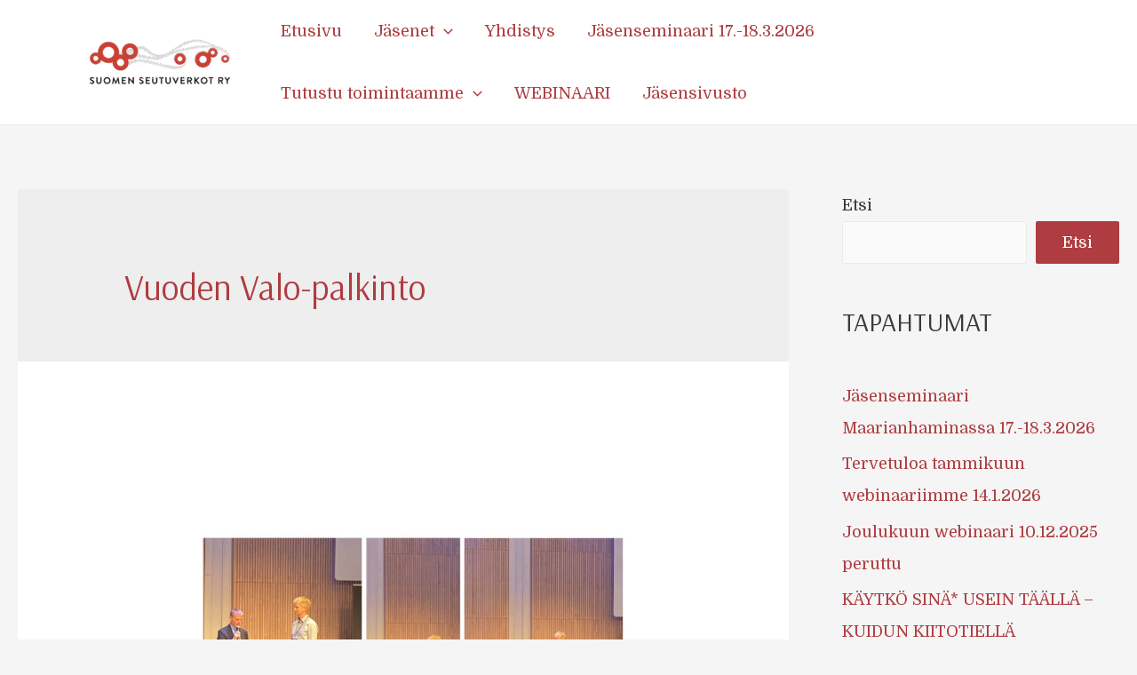

--- FILE ---
content_type: text/html; charset=UTF-8
request_url: https://seutuverkot.fi/category/vuoden-valo-palkinto/
body_size: 19871
content:
<!DOCTYPE html>
<html lang="fi">
<head>
<meta charset="UTF-8">
<meta name="viewport" content="width=device-width, initial-scale=1">
<link rel="profile" href="https://gmpg.org/xfn/11">

<title>Vuoden Valo-palkinto &#8211; Suomen Seutuverkot ry</title>
<meta name='robots' content='max-image-preview:large' />
	<style>img:is([sizes="auto" i], [sizes^="auto," i]) { contain-intrinsic-size: 3000px 1500px }</style>
	<link rel='dns-prefetch' href='//fonts.googleapis.com' />
<link rel="alternate" type="application/rss+xml" title="Suomen Seutuverkot ry &raquo; syöte" href="https://seutuverkot.fi/feed/" />
<link rel="alternate" type="application/rss+xml" title="Suomen Seutuverkot ry &raquo; Vuoden Valo-palkinto kategorian RSS-syöte" href="https://seutuverkot.fi/category/vuoden-valo-palkinto/feed/" />
<script>
window._wpemojiSettings = {"baseUrl":"https:\/\/s.w.org\/images\/core\/emoji\/16.0.1\/72x72\/","ext":".png","svgUrl":"https:\/\/s.w.org\/images\/core\/emoji\/16.0.1\/svg\/","svgExt":".svg","source":{"concatemoji":"https:\/\/seutuverkot.fi\/wp-includes\/js\/wp-emoji-release.min.js?ver=6.8.3"}};
/*! This file is auto-generated */
!function(s,n){var o,i,e;function c(e){try{var t={supportTests:e,timestamp:(new Date).valueOf()};sessionStorage.setItem(o,JSON.stringify(t))}catch(e){}}function p(e,t,n){e.clearRect(0,0,e.canvas.width,e.canvas.height),e.fillText(t,0,0);var t=new Uint32Array(e.getImageData(0,0,e.canvas.width,e.canvas.height).data),a=(e.clearRect(0,0,e.canvas.width,e.canvas.height),e.fillText(n,0,0),new Uint32Array(e.getImageData(0,0,e.canvas.width,e.canvas.height).data));return t.every(function(e,t){return e===a[t]})}function u(e,t){e.clearRect(0,0,e.canvas.width,e.canvas.height),e.fillText(t,0,0);for(var n=e.getImageData(16,16,1,1),a=0;a<n.data.length;a++)if(0!==n.data[a])return!1;return!0}function f(e,t,n,a){switch(t){case"flag":return n(e,"\ud83c\udff3\ufe0f\u200d\u26a7\ufe0f","\ud83c\udff3\ufe0f\u200b\u26a7\ufe0f")?!1:!n(e,"\ud83c\udde8\ud83c\uddf6","\ud83c\udde8\u200b\ud83c\uddf6")&&!n(e,"\ud83c\udff4\udb40\udc67\udb40\udc62\udb40\udc65\udb40\udc6e\udb40\udc67\udb40\udc7f","\ud83c\udff4\u200b\udb40\udc67\u200b\udb40\udc62\u200b\udb40\udc65\u200b\udb40\udc6e\u200b\udb40\udc67\u200b\udb40\udc7f");case"emoji":return!a(e,"\ud83e\udedf")}return!1}function g(e,t,n,a){var r="undefined"!=typeof WorkerGlobalScope&&self instanceof WorkerGlobalScope?new OffscreenCanvas(300,150):s.createElement("canvas"),o=r.getContext("2d",{willReadFrequently:!0}),i=(o.textBaseline="top",o.font="600 32px Arial",{});return e.forEach(function(e){i[e]=t(o,e,n,a)}),i}function t(e){var t=s.createElement("script");t.src=e,t.defer=!0,s.head.appendChild(t)}"undefined"!=typeof Promise&&(o="wpEmojiSettingsSupports",i=["flag","emoji"],n.supports={everything:!0,everythingExceptFlag:!0},e=new Promise(function(e){s.addEventListener("DOMContentLoaded",e,{once:!0})}),new Promise(function(t){var n=function(){try{var e=JSON.parse(sessionStorage.getItem(o));if("object"==typeof e&&"number"==typeof e.timestamp&&(new Date).valueOf()<e.timestamp+604800&&"object"==typeof e.supportTests)return e.supportTests}catch(e){}return null}();if(!n){if("undefined"!=typeof Worker&&"undefined"!=typeof OffscreenCanvas&&"undefined"!=typeof URL&&URL.createObjectURL&&"undefined"!=typeof Blob)try{var e="postMessage("+g.toString()+"("+[JSON.stringify(i),f.toString(),p.toString(),u.toString()].join(",")+"));",a=new Blob([e],{type:"text/javascript"}),r=new Worker(URL.createObjectURL(a),{name:"wpTestEmojiSupports"});return void(r.onmessage=function(e){c(n=e.data),r.terminate(),t(n)})}catch(e){}c(n=g(i,f,p,u))}t(n)}).then(function(e){for(var t in e)n.supports[t]=e[t],n.supports.everything=n.supports.everything&&n.supports[t],"flag"!==t&&(n.supports.everythingExceptFlag=n.supports.everythingExceptFlag&&n.supports[t]);n.supports.everythingExceptFlag=n.supports.everythingExceptFlag&&!n.supports.flag,n.DOMReady=!1,n.readyCallback=function(){n.DOMReady=!0}}).then(function(){return e}).then(function(){var e;n.supports.everything||(n.readyCallback(),(e=n.source||{}).concatemoji?t(e.concatemoji):e.wpemoji&&e.twemoji&&(t(e.twemoji),t(e.wpemoji)))}))}((window,document),window._wpemojiSettings);
</script>

<link rel='stylesheet' id='astra-theme-css-css' href='https://seutuverkot.fi/wp-content/themes/astra/assets/css/minified/main.min.css?ver=3.6.7' media='all' />
<style id='astra-theme-css-inline-css'>
html{font-size:112.5%;}a,.page-title{color:#ae3c40;}a:hover,a:focus{color:#3a3a3a;}body,button,input,select,textarea,.ast-button,.ast-custom-button{font-family:'Domine',serif;font-weight:400;font-size:18px;font-size:1rem;}blockquote{color:#000000;}h1,.entry-content h1,h2,.entry-content h2,h3,.entry-content h3,h4,.entry-content h4,h5,.entry-content h5,h6,.entry-content h6,.site-title,.site-title a{font-family:'Arsenal',sans-serif;font-weight:400;}.site-title{font-size:35px;font-size:1.9444444444444rem;display:none;}header .custom-logo-link img{max-width:160px;}.astra-logo-svg{width:160px;}.ast-archive-description .ast-archive-title{font-size:40px;font-size:2.2222222222222rem;}.site-header .site-description{font-size:15px;font-size:0.83333333333333rem;display:none;}.entry-title{font-size:30px;font-size:1.6666666666667rem;}h1,.entry-content h1{font-size:40px;font-size:2.2222222222222rem;font-weight:400;font-family:'Arsenal',sans-serif;line-height:1;}h2,.entry-content h2{font-size:30px;font-size:1.6666666666667rem;font-weight:400;font-family:'Arsenal',sans-serif;line-height:1;}h3,.entry-content h3{font-size:25px;font-size:1.3888888888889rem;font-weight:400;font-family:'Arsenal',sans-serif;line-height:1;}h4,.entry-content h4{font-size:20px;font-size:1.1111111111111rem;line-height:1;}h5,.entry-content h5{font-size:18px;font-size:1rem;line-height:1;}h6,.entry-content h6{font-size:15px;font-size:0.83333333333333rem;line-height:1;}.ast-single-post .entry-title,.page-title{font-size:30px;font-size:1.6666666666667rem;}::selection{background-color:#ae3c40;color:#ffffff;}body,h1,.entry-title a,.entry-content h1,h2,.entry-content h2,h3,.entry-content h3,h4,.entry-content h4,h5,.entry-content h5,h6,.entry-content h6{color:#3a3a3a;}.tagcloud a:hover,.tagcloud a:focus,.tagcloud a.current-item{color:#ffffff;border-color:#ae3c40;background-color:#ae3c40;}input:focus,input[type="text"]:focus,input[type="email"]:focus,input[type="url"]:focus,input[type="password"]:focus,input[type="reset"]:focus,input[type="search"]:focus,textarea:focus{border-color:#ae3c40;}input[type="radio"]:checked,input[type=reset],input[type="checkbox"]:checked,input[type="checkbox"]:hover:checked,input[type="checkbox"]:focus:checked,input[type=range]::-webkit-slider-thumb{border-color:#ae3c40;background-color:#ae3c40;box-shadow:none;}.site-footer a:hover + .post-count,.site-footer a:focus + .post-count{background:#ae3c40;border-color:#ae3c40;}.single .nav-links .nav-previous,.single .nav-links .nav-next{color:#ae3c40;}.entry-meta,.entry-meta *{line-height:1.45;color:#ae3c40;}.entry-meta a:hover,.entry-meta a:hover *,.entry-meta a:focus,.entry-meta a:focus *,.page-links > .page-link,.page-links .page-link:hover,.post-navigation a:hover{color:#3a3a3a;}.widget-title{font-size:25px;font-size:1.3888888888889rem;color:#3a3a3a;}#cat option,.secondary .calendar_wrap thead a,.secondary .calendar_wrap thead a:visited{color:#ae3c40;}.secondary .calendar_wrap #today,.ast-progress-val span{background:#ae3c40;}.secondary a:hover + .post-count,.secondary a:focus + .post-count{background:#ae3c40;border-color:#ae3c40;}.calendar_wrap #today > a{color:#ffffff;}.page-links .page-link,.single .post-navigation a{color:#ae3c40;}#secondary,#secondary button,#secondary input,#secondary select,#secondary textarea{font-size:18px;font-size:1rem;}.ast-single-post .entry-content a,.ast-comment-content a:not(.ast-comment-edit-reply-wrap a){text-decoration:underline;}.ast-single-post .wp-block-button .wp-block-button__link,.ast-single-post .elementor-button-wrapper .elementor-button{text-decoration:none;}.ast-logo-title-inline .site-logo-img{padding-right:1em;}.site-logo-img img{ transition:all 0.2s linear;}#secondary {margin: 4em 0 2.5em;word-break: break-word;line-height: 2;}#secondary li {margin-bottom: 0.25em;}#secondary li:last-child {margin-bottom: 0;}@media (max-width: 768px) {.js_active .ast-plain-container.ast-single-post #secondary {margin-top: 1.5em;}}.ast-separate-container.ast-two-container #secondary .widget {background-color: #fff;padding: 2em;margin-bottom: 2em;}@media (min-width: 993px) {.ast-left-sidebar #secondary {padding-right: 60px;}.ast-right-sidebar #secondary {padding-left: 60px;}}@media (max-width: 993px) {.ast-right-sidebar #secondary {padding-left: 30px;}.ast-left-sidebar #secondary {padding-right: 30px;}}@media (max-width:921px){#ast-desktop-header{display:none;}}@media (min-width:921px){#ast-mobile-header{display:none;}}.wp-block-buttons.aligncenter{justify-content:center;}@media (min-width:1200px){.ast-separate-container.ast-right-sidebar .entry-content .wp-block-image.alignfull,.ast-separate-container.ast-left-sidebar .entry-content .wp-block-image.alignfull,.ast-separate-container.ast-right-sidebar .entry-content .wp-block-cover.alignfull,.ast-separate-container.ast-left-sidebar .entry-content .wp-block-cover.alignfull{margin-left:-6.67em;margin-right:-6.67em;max-width:unset;width:unset;}.ast-separate-container.ast-right-sidebar .entry-content .wp-block-image.alignwide,.ast-separate-container.ast-left-sidebar .entry-content .wp-block-image.alignwide,.ast-separate-container.ast-right-sidebar .entry-content .wp-block-cover.alignwide,.ast-separate-container.ast-left-sidebar .entry-content .wp-block-cover.alignwide{margin-left:-20px;margin-right:-20px;max-width:unset;width:unset;}}@media (min-width:1200px){.wp-block-group .has-background{padding:20px;}}@media (min-width:1200px){.ast-separate-container.ast-right-sidebar .entry-content .wp-block-group.alignwide,.ast-separate-container.ast-left-sidebar .entry-content .wp-block-group.alignwide,.ast-separate-container.ast-right-sidebar .entry-content .wp-block-cover.alignwide,.ast-separate-container.ast-left-sidebar .entry-content .wp-block-cover.alignwide{margin-left:-20px;margin-right:-20px;padding-left:20px;padding-right:20px;}.ast-separate-container.ast-right-sidebar .entry-content .wp-block-group.alignfull,.ast-separate-container.ast-left-sidebar .entry-content .wp-block-group.alignfull,.ast-separate-container.ast-right-sidebar .entry-content .wp-block-cover.alignfull,.ast-separate-container.ast-left-sidebar .entry-content .wp-block-cover.alignfull{margin-left:-6.67em;margin-right:-6.67em;padding-left:6.67em;padding-right:6.67em;}}@media (min-width:1200px){.wp-block-cover-image.alignwide .wp-block-cover__inner-container,.wp-block-cover.alignwide .wp-block-cover__inner-container,.wp-block-cover-image.alignfull .wp-block-cover__inner-container,.wp-block-cover.alignfull .wp-block-cover__inner-container{width:100%;}}.wp-block-columns{margin-bottom:unset;}.wp-block-image.size-full{margin:2rem 0;}.wp-block-separator.has-background{padding:0;}.wp-block-gallery{margin-bottom:1.6em;}.wp-block-group{padding-top:4em;padding-bottom:4em;}.wp-block-group__inner-container .wp-block-columns:last-child,.wp-block-group__inner-container :last-child,.wp-block-table table{margin-bottom:0;}.blocks-gallery-grid{width:100%;}.wp-block-navigation-link__content{padding:5px 0;}.wp-block-group .wp-block-group .has-text-align-center,.wp-block-group .wp-block-column .has-text-align-center{max-width:100%;}.has-text-align-center{margin:0 auto;}@media (min-width:1200px){.wp-block-cover__inner-container,.alignwide .wp-block-group__inner-container,.alignfull .wp-block-group__inner-container{max-width:1200px;margin:0 auto;}.wp-block-group.alignnone,.wp-block-group.aligncenter,.wp-block-group.alignleft,.wp-block-group.alignright,.wp-block-group.alignwide,.wp-block-columns.alignwide{margin:2rem 0 1rem 0;}}@media (max-width:1200px){.wp-block-group{padding:3em;}.wp-block-group .wp-block-group{padding:1.5em;}.wp-block-columns,.wp-block-column{margin:1rem 0;}}@media (min-width:921px){.wp-block-columns .wp-block-group{padding:2em;}}@media (max-width:544px){.wp-block-cover-image .wp-block-cover__inner-container,.wp-block-cover .wp-block-cover__inner-container{width:unset;}.wp-block-cover,.wp-block-cover-image{padding:2em 0;}.wp-block-group,.wp-block-cover{padding:2em;}.wp-block-media-text__media img,.wp-block-media-text__media video{width:unset;max-width:100%;}.wp-block-media-text.has-background .wp-block-media-text__content{padding:1em;}}@media (min-width:544px){.entry-content .wp-block-media-text.has-media-on-the-right .wp-block-media-text__content{padding:0 8% 0 0;}.entry-content .wp-block-media-text .wp-block-media-text__content{padding:0 0 0 8%;}.ast-plain-container .site-content .entry-content .has-custom-content-position.is-position-bottom-left > *,.ast-plain-container .site-content .entry-content .has-custom-content-position.is-position-bottom-right > *,.ast-plain-container .site-content .entry-content .has-custom-content-position.is-position-top-left > *,.ast-plain-container .site-content .entry-content .has-custom-content-position.is-position-top-right > *,.ast-plain-container .site-content .entry-content .has-custom-content-position.is-position-center-right > *,.ast-plain-container .site-content .entry-content .has-custom-content-position.is-position-center-left > *{margin:0;}}@media (max-width:544px){.entry-content .wp-block-media-text .wp-block-media-text__content{padding:8% 0;}.wp-block-media-text .wp-block-media-text__media img{width:auto;max-width:100%;}}.wp-block-button.is-style-outline .wp-block-button__link{border-color:#ae3c40;}.wp-block-button.is-style-outline > .wp-block-button__link:not(.has-text-color),.wp-block-button.wp-block-button__link.is-style-outline:not(.has-text-color){color:#ae3c40;}.wp-block-button.is-style-outline .wp-block-button__link:hover,.wp-block-button.is-style-outline .wp-block-button__link:focus{color:#ffffff !important;background-color:#3a3a3a;border-color:#3a3a3a;}.post-page-numbers.current .page-link,.ast-pagination .page-numbers.current{color:#ffffff;border-color:#ae3c40;background-color:#ae3c40;border-radius:2px;}@media (min-width:544px){.entry-content > .alignleft{margin-right:20px;}.entry-content > .alignright{margin-left:20px;}}h1.widget-title{font-weight:400;}h2.widget-title{font-weight:400;}h3.widget-title{font-weight:400;}@media (max-width:921px){.ast-separate-container .ast-article-post,.ast-separate-container .ast-article-single{padding:1.5em 2.14em;}.ast-separate-container #primary,.ast-separate-container #secondary{padding:1.5em 0;}#primary,#secondary{padding:1.5em 0;margin:0;}.ast-left-sidebar #content > .ast-container{display:flex;flex-direction:column-reverse;width:100%;}.ast-author-box img.avatar{margin:20px 0 0 0;}}@media (max-width:921px){#secondary.secondary{padding-top:0;}.ast-separate-container.ast-right-sidebar #secondary{padding-left:1em;padding-right:1em;}.ast-separate-container.ast-two-container #secondary{padding-left:0;padding-right:0;}.ast-page-builder-template .entry-header #secondary,.ast-page-builder-template #secondary{margin-top:1.5em;}}@media (max-width:921px){.ast-right-sidebar #primary{padding-right:0;}.ast-page-builder-template.ast-left-sidebar #secondary,.ast-page-builder-template.ast-right-sidebar #secondary{padding-right:20px;padding-left:20px;}.ast-right-sidebar #secondary,.ast-left-sidebar #primary{padding-left:0;}.ast-left-sidebar #secondary{padding-right:0;}}@media (min-width:922px){.ast-separate-container.ast-right-sidebar #primary,.ast-separate-container.ast-left-sidebar #primary{border:0;}.search-no-results.ast-separate-container #primary{margin-bottom:4em;}}@media (min-width:922px){.ast-right-sidebar #primary{border-right:1px solid #eee;}.ast-left-sidebar #primary{border-left:1px solid #eee;}.ast-right-sidebar #secondary{border-left:1px solid #eee;margin-left:-1px;}.ast-left-sidebar #secondary{border-right:1px solid #eee;margin-right:-1px;}.ast-separate-container.ast-two-container.ast-right-sidebar #secondary{padding-left:30px;padding-right:0;}.ast-separate-container.ast-two-container.ast-left-sidebar #secondary{padding-right:30px;padding-left:0;}.ast-separate-container.ast-right-sidebar #secondary,.ast-separate-container.ast-left-sidebar #secondary{border:0;margin-left:auto;margin-right:auto;}.ast-separate-container.ast-two-container #secondary .widget:last-child{margin-bottom:0;}}.wp-block-button .wp-block-button__link,{color:#ffffff;}.wp-block-button .wp-block-button__link:hover,.wp-block-button .wp-block-button__link:focus{color:#ffffff;background-color:#3a3a3a;border-color:#3a3a3a;}.elementor-widget-heading h1.elementor-heading-title{line-height:1;}.elementor-widget-heading h2.elementor-heading-title{line-height:1;}.elementor-widget-heading h3.elementor-heading-title{line-height:1;}.elementor-widget-heading h4.elementor-heading-title{line-height:1;}.elementor-widget-heading h5.elementor-heading-title{line-height:1;}.elementor-widget-heading h6.elementor-heading-title{line-height:1;}.wp-block-button .wp-block-button__link{border-style:solid;border-color:#ae3c40;background-color:#ae3c40;color:#ffffff;font-family:inherit;font-weight:inherit;line-height:1;border-radius:2px;padding-top:15px;padding-right:30px;padding-bottom:15px;padding-left:30px;}@media (max-width:921px){.wp-block-button .wp-block-button__link{padding-top:14px;padding-right:28px;padding-bottom:14px;padding-left:28px;}}@media (max-width:544px){.wp-block-button .wp-block-button__link{padding-top:12px;padding-right:24px;padding-bottom:12px;padding-left:24px;}}.menu-toggle,button,.ast-button,.ast-custom-button,.button,input#submit,input[type="button"],input[type="submit"],input[type="reset"],form[CLASS*="wp-block-search__"].wp-block-search .wp-block-search__inside-wrapper .wp-block-search__button{border-style:solid;border-top-width:0;border-right-width:0;border-left-width:0;border-bottom-width:0;color:#ffffff;border-color:#ae3c40;background-color:#ae3c40;border-radius:2px;padding-top:15px;padding-right:30px;padding-bottom:15px;padding-left:30px;font-family:inherit;font-weight:inherit;line-height:1;}button:focus,.menu-toggle:hover,button:hover,.ast-button:hover,.ast-custom-button:hover .button:hover,.ast-custom-button:hover ,input[type=reset]:hover,input[type=reset]:focus,input#submit:hover,input#submit:focus,input[type="button"]:hover,input[type="button"]:focus,input[type="submit"]:hover,input[type="submit"]:focus,form[CLASS*="wp-block-search__"].wp-block-search .wp-block-search__inside-wrapper .wp-block-search__button:hover,form[CLASS*="wp-block-search__"].wp-block-search .wp-block-search__inside-wrapper .wp-block-search__button:focus{color:#ffffff;background-color:#3a3a3a;border-color:#3a3a3a;}@media (min-width:544px){.ast-container{max-width:100%;}}@media (max-width:544px){.ast-separate-container .ast-article-post,.ast-separate-container .ast-article-single,.ast-separate-container .comments-title,.ast-separate-container .ast-archive-description{padding:1.5em 1em;}.ast-separate-container #content .ast-container{padding-left:0.54em;padding-right:0.54em;}.ast-separate-container .ast-comment-list li.depth-1{padding:1.5em 1em;margin-bottom:1.5em;}.ast-separate-container .ast-comment-list .bypostauthor{padding:.5em;}.ast-search-menu-icon.ast-dropdown-active .search-field{width:170px;}.menu-toggle,button,.ast-button,.button,input#submit,input[type="button"],input[type="submit"],input[type="reset"]{padding-top:12px;padding-right:24px;padding-bottom:12px;padding-left:24px;}.ast-separate-container #secondary{padding-top:0;}.ast-separate-container.ast-two-container #secondary .widget{margin-bottom:1.5em;padding-left:1em;padding-right:1em;}}@media (max-width:921px){.menu-toggle,button,.ast-button,.button,input#submit,input[type="button"],input[type="submit"],input[type="reset"]{padding-top:14px;padding-right:28px;padding-bottom:14px;padding-left:28px;}.ast-mobile-header-stack .main-header-bar .ast-search-menu-icon{display:inline-block;}.ast-header-break-point.ast-header-custom-item-outside .ast-mobile-header-stack .main-header-bar .ast-search-icon{margin:0;}.ast-comment-avatar-wrap img{max-width:2.5em;}.ast-separate-container .ast-comment-list li.depth-1{padding:1.5em 2.14em;}.ast-separate-container .comment-respond{padding:2em 2.14em;}.ast-comment-meta{padding:0 1.8888em 1.3333em;}}@media (max-width:921px){.site-title{display:none;}.ast-archive-description .ast-archive-title{font-size:40px;}.site-header .site-description{display:none;}.entry-title{font-size:30px;}h1,.entry-content h1{font-size:30px;}h2,.entry-content h2{font-size:25px;}h3,.entry-content h3{font-size:20px;}.ast-single-post .entry-title,.page-title{font-size:30px;}}@media (max-width:544px){.site-title{display:none;}.ast-archive-description .ast-archive-title{font-size:40px;}.site-header .site-description{display:none;}.entry-title{font-size:30px;}h1,.entry-content h1{font-size:30px;}h2,.entry-content h2{font-size:25px;}h3,.entry-content h3{font-size:20px;}.ast-single-post .entry-title,.page-title{font-size:30px;}}@media (max-width:921px){html{font-size:102.6%;}}@media (max-width:544px){html{font-size:102.6%;}}@media (min-width:922px){.ast-container{max-width:1440px;}}@media (min-width:922px){.site-content .ast-container{display:flex;}}@media (max-width:921px){.site-content .ast-container{flex-direction:column;}}@media (min-width:922px){.main-header-menu .sub-menu .menu-item.ast-left-align-sub-menu:hover > .sub-menu,.main-header-menu .sub-menu .menu-item.ast-left-align-sub-menu.focus > .sub-menu{margin-left:-0px;}}.footer-widget-area[data-section^="section-fb-html-"] .ast-builder-html-element{text-align:center;}.wp-block-search {margin-bottom: 20px;}.wp-block-site-tagline {margin-top: 20px;}form.wp-block-search .wp-block-search__input,.wp-block-search.wp-block-search__button-inside .wp-block-search__inside-wrapper,.wp-block-search.wp-block-search__button-inside .wp-block-search__inside-wrapper {border-color: #eaeaea;background: #fafafa;}.wp-block-search.wp-block-search__button-inside .wp-block-search__inside-wrapper .wp-block-search__input:focus,.wp-block-loginout input:focus {outline: thin dotted;}.wp-block-loginout input:focus {border-color: transparent;} form.wp-block-search .wp-block-search__inside-wrapper .wp-block-search__input {padding: 12px;}form.wp-block-search .wp-block-search__button svg {fill: currentColor;width: 20px;height: 20px;}.wp-block-loginout p label {display: block;}.wp-block-loginout p:not(.login-remember):not(.login-submit) input {width: 100%;}.wp-block-loginout .login-remember input {width: 1.1rem;height: 1.1rem;margin: 0 5px 4px 0;vertical-align: middle;}.ast-breadcrumbs .trail-browse,.ast-breadcrumbs .trail-items,.ast-breadcrumbs .trail-items li{display:inline-block;margin:0;padding:0;border:none;background:inherit;text-indent:0;}.ast-breadcrumbs .trail-browse{font-size:inherit;font-style:inherit;font-weight:inherit;color:inherit;}.ast-breadcrumbs .trail-items{list-style:none;}.trail-items li::after{padding:0 0.3em;content:"\00bb";}.trail-items li:last-of-type::after{display:none;}@media (max-width:921px){.ast-builder-grid-row-container.ast-builder-grid-row-tablet-3-firstrow .ast-builder-grid-row > *:first-child,.ast-builder-grid-row-container.ast-builder-grid-row-tablet-3-lastrow .ast-builder-grid-row > *:last-child{grid-column:1 / -1;}}@media (max-width:544px){.ast-builder-grid-row-container.ast-builder-grid-row-mobile-3-firstrow .ast-builder-grid-row > *:first-child,.ast-builder-grid-row-container.ast-builder-grid-row-mobile-3-lastrow .ast-builder-grid-row > *:last-child{grid-column:1 / -1;}}.ast-builder-layout-element[data-section="title_tagline"]{display:flex;}@media (max-width:921px){.ast-header-break-point .ast-builder-layout-element[data-section="title_tagline"]{display:flex;}}@media (max-width:544px){.ast-header-break-point .ast-builder-layout-element[data-section="title_tagline"]{display:flex;}}.ast-builder-menu-1{font-family:inherit;font-weight:inherit;}.ast-builder-menu-1 .sub-menu,.ast-builder-menu-1 .inline-on-mobile .sub-menu{border-top-width:2px;border-bottom-width:0px;border-right-width:0px;border-left-width:0px;border-color:#ae3c40;border-style:solid;border-radius:0px;}.ast-builder-menu-1 .main-header-menu > .menu-item > .sub-menu,.ast-builder-menu-1 .main-header-menu > .menu-item > .astra-full-megamenu-wrapper{margin-top:0px;}.ast-desktop .ast-builder-menu-1 .main-header-menu > .menu-item > .sub-menu:before,.ast-desktop .ast-builder-menu-1 .main-header-menu > .menu-item > .astra-full-megamenu-wrapper:before{height:calc( 0px + 5px );}.ast-desktop .ast-builder-menu-1 .menu-item .sub-menu .menu-link{border-style:none;}@media (max-width:921px){.ast-header-break-point .ast-builder-menu-1 .menu-item.menu-item-has-children > .ast-menu-toggle{top:0;}.ast-builder-menu-1 .menu-item-has-children > .menu-link:after{content:unset;}}@media (max-width:544px){.ast-header-break-point .ast-builder-menu-1 .menu-item.menu-item-has-children > .ast-menu-toggle{top:0;}}.ast-builder-menu-1{display:flex;}@media (max-width:921px){.ast-header-break-point .ast-builder-menu-1{display:flex;}}@media (max-width:544px){.ast-header-break-point .ast-builder-menu-1{display:flex;}}.site-below-footer-wrap{padding-top:20px;padding-bottom:20px;}.site-below-footer-wrap[data-section="section-below-footer-builder"]{background-color:#ae4238;;background-image:none;;min-height:80px;}.site-below-footer-wrap[data-section="section-below-footer-builder"] .ast-builder-grid-row{max-width:1400px;margin-left:auto;margin-right:auto;}.site-below-footer-wrap[data-section="section-below-footer-builder"] .ast-builder-grid-row,.site-below-footer-wrap[data-section="section-below-footer-builder"] .site-footer-section{align-items:flex-start;}.site-below-footer-wrap[data-section="section-below-footer-builder"].ast-footer-row-inline .site-footer-section{display:flex;margin-bottom:0;}.ast-builder-grid-row-3-equal .ast-builder-grid-row{grid-template-columns:repeat( 3,1fr );}@media (max-width:921px){.site-below-footer-wrap[data-section="section-below-footer-builder"].ast-footer-row-tablet-inline .site-footer-section{display:flex;margin-bottom:0;}.site-below-footer-wrap[data-section="section-below-footer-builder"].ast-footer-row-tablet-stack .site-footer-section{display:block;margin-bottom:10px;}.ast-builder-grid-row-container.ast-builder-grid-row-tablet-3-equal .ast-builder-grid-row{grid-template-columns:repeat( 3,1fr );}}@media (max-width:544px){.site-below-footer-wrap[data-section="section-below-footer-builder"].ast-footer-row-mobile-inline .site-footer-section{display:flex;margin-bottom:0;}.site-below-footer-wrap[data-section="section-below-footer-builder"].ast-footer-row-mobile-stack .site-footer-section{display:block;margin-bottom:10px;}.ast-builder-grid-row-container.ast-builder-grid-row-mobile-full .ast-builder-grid-row{grid-template-columns:1fr;}}.site-below-footer-wrap[data-section="section-below-footer-builder"]{padding-top:50px;padding-bottom:50px;}.site-below-footer-wrap[data-section="section-below-footer-builder"]{display:grid;}@media (max-width:921px){.ast-header-break-point .site-below-footer-wrap[data-section="section-below-footer-builder"]{display:grid;}}@media (max-width:544px){.ast-header-break-point .site-below-footer-wrap[data-section="section-below-footer-builder"]{display:grid;}}.ast-builder-html-element img.alignnone{display:inline-block;}.ast-builder-html-element p:first-child{margin-top:0;}.ast-builder-html-element p:last-child{margin-bottom:0;}.ast-header-break-point .main-header-bar .ast-builder-html-element{line-height:1.85714285714286;}.footer-widget-area[data-section="section-fb-html-1"] .ast-builder-html-element{color:#ffffff;}.footer-widget-area[data-section="section-fb-html-1"]{display:block;}@media (max-width:921px){.ast-header-break-point .footer-widget-area[data-section="section-fb-html-1"]{display:block;}}@media (max-width:544px){.ast-header-break-point .footer-widget-area[data-section="section-fb-html-1"]{display:block;}}.footer-widget-area[data-section="section-fb-html-2"]{display:block;}@media (max-width:921px){.ast-header-break-point .footer-widget-area[data-section="section-fb-html-2"]{display:block;}}@media (max-width:544px){.ast-header-break-point .footer-widget-area[data-section="section-fb-html-2"]{display:block;}}.footer-widget-area[data-section="section-fb-html-1"] .ast-builder-html-element{text-align:center;}@media (max-width:921px){.footer-widget-area[data-section="section-fb-html-1"] .ast-builder-html-element{text-align:center;}}@media (max-width:544px){.footer-widget-area[data-section="section-fb-html-1"] .ast-builder-html-element{text-align:center;}}.footer-widget-area[data-section="section-fb-html-2"] .ast-builder-html-element{text-align:center;}@media (max-width:921px){.footer-widget-area[data-section="section-fb-html-2"] .ast-builder-html-element{text-align:center;}}@media (max-width:544px){.footer-widget-area[data-section="section-fb-html-2"] .ast-builder-html-element{text-align:center;}}.ast-footer-copyright{text-align:center;}.ast-footer-copyright {color:#ffffff;}@media (max-width:921px){.ast-footer-copyright{text-align:center;}}@media (max-width:544px){.ast-footer-copyright{text-align:center;}}.ast-footer-copyright.ast-builder-layout-element{display:flex;}@media (max-width:921px){.ast-header-break-point .ast-footer-copyright.ast-builder-layout-element{display:flex;}}@media (max-width:544px){.ast-header-break-point .ast-footer-copyright.ast-builder-layout-element{display:flex;}}.ast-builder-social-element:hover {color: #0274be;}.ast-social-stack-desktop .ast-builder-social-element,.ast-social-stack-tablet .ast-builder-social-element,.ast-social-stack-mobile .ast-builder-social-element {margin-top: 6px;margin-bottom: 6px;}.ast-social-color-type-official .ast-builder-social-element,.ast-social-color-type-official .social-item-label {color: var(--color);background-color: var(--background-color);}.header-social-inner-wrap.ast-social-color-type-official .ast-builder-social-element svg,.footer-social-inner-wrap.ast-social-color-type-official .ast-builder-social-element svg {fill: currentColor;}.social-show-label-true .ast-builder-social-element {width: auto;padding: 0 0.4em;}[data-section^="section-fb-social-icons-"] .footer-social-inner-wrap {text-align: center;}.ast-footer-social-wrap {width: 100%;}.ast-footer-social-wrap .ast-builder-social-element:first-child {margin-left: 0;}.ast-footer-social-wrap .ast-builder-social-element:last-child {margin-right: 0;}.ast-header-social-wrap .ast-builder-social-element:first-child {margin-left: 0;}.ast-header-social-wrap .ast-builder-social-element:last-child {margin-right: 0;}.ast-builder-social-element {line-height: 1;color: #3a3a3a;background: transparent;vertical-align: middle;transition: all 0.01s;margin-left: 6px;margin-right: 6px;justify-content: center;align-items: center;}.ast-builder-social-element {line-height: 1;color: #3a3a3a;background: transparent;vertical-align: middle;transition: all 0.01s;margin-left: 6px;margin-right: 6px;justify-content: center;align-items: center;}.ast-builder-social-element .social-item-label {padding-left: 6px;}.ast-footer-social-1-wrap .ast-builder-social-element svg{width:30px;height:30px;}.ast-footer-social-1-wrap{margin-top:20px;margin-bottom:20px;margin-left:20px;margin-right:20px;}.ast-footer-social-1-wrap .ast-social-color-type-custom svg{fill:#ffffff;}.ast-footer-social-1-wrap .ast-social-color-type-custom .ast-builder-social-element:hover{color:#ffffff;}.ast-footer-social-1-wrap .ast-social-color-type-custom .ast-builder-social-element:hover svg{fill:#ffffff;}.ast-footer-social-1-wrap .ast-social-color-type-custom .social-item-label{color:#ffffff;}.ast-footer-social-1-wrap .ast-builder-social-element:hover .social-item-label{color:#ffffff;}[data-section="section-fb-social-icons-1"] .footer-social-inner-wrap{text-align:center;}@media (max-width:921px){[data-section="section-fb-social-icons-1"] .footer-social-inner-wrap{text-align:center;}}@media (max-width:544px){[data-section="section-fb-social-icons-1"] .footer-social-inner-wrap{text-align:center;}}.ast-builder-layout-element[data-section="section-fb-social-icons-1"]{display:flex;}@media (max-width:921px){.ast-header-break-point .ast-builder-layout-element[data-section="section-fb-social-icons-1"]{display:flex;}}@media (max-width:544px){.ast-header-break-point .ast-builder-layout-element[data-section="section-fb-social-icons-1"]{display:flex;}}.elementor-template-full-width .ast-container{display:block;}@media (max-width:544px){.elementor-element .elementor-wc-products .woocommerce[class*="columns-"] ul.products li.product{width:auto;margin:0;}.elementor-element .woocommerce .woocommerce-result-count{float:none;}}.ast-header-break-point .main-header-bar{border-bottom-width:1px;}@media (min-width:922px){.main-header-bar{border-bottom-width:1px;}}@media (min-width:922px){#primary{width:70%;}#secondary{width:30%;}}.ast-safari-browser-less-than-11 .main-header-menu .menu-item, .ast-safari-browser-less-than-11 .main-header-bar .ast-masthead-custom-menu-items{display:block;}.main-header-menu .menu-item, #astra-footer-menu .menu-item, .main-header-bar .ast-masthead-custom-menu-items{-js-display:flex;display:flex;-webkit-box-pack:center;-webkit-justify-content:center;-moz-box-pack:center;-ms-flex-pack:center;justify-content:center;-webkit-box-orient:vertical;-webkit-box-direction:normal;-webkit-flex-direction:column;-moz-box-orient:vertical;-moz-box-direction:normal;-ms-flex-direction:column;flex-direction:column;}.main-header-menu > .menu-item > .menu-link, #astra-footer-menu > .menu-item > .menu-link,{height:100%;-webkit-box-align:center;-webkit-align-items:center;-moz-box-align:center;-ms-flex-align:center;align-items:center;-js-display:flex;display:flex;}.ast-header-break-point .main-navigation ul .menu-item .menu-link .icon-arrow:first-of-type svg{top:.2em;margin-top:0px;margin-left:0px;width:.65em;transform:translate(0, -2px) rotateZ(270deg);}.ast-mobile-popup-content .ast-submenu-expanded > .ast-menu-toggle{transform:rotateX(180deg);}.ast-mobile-header-content > *,.ast-desktop-header-content > * {padding: 10px 0;height: auto;}.ast-mobile-header-content > *:first-child,.ast-desktop-header-content > *:first-child {padding-top: 10px;}.ast-mobile-header-content > .ast-builder-menu,.ast-desktop-header-content > .ast-builder-menu {padding-top: 0;}.ast-mobile-header-content > *:last-child,.ast-desktop-header-content > *:last-child {padding-bottom: 0;}.ast-mobile-header-content .ast-search-menu-icon.ast-inline-search label,.ast-desktop-header-content .ast-search-menu-icon.ast-inline-search label {width: 100%;}.ast-desktop-header-content .main-header-bar-navigation .ast-submenu-expanded > .ast-menu-toggle::before {transform: rotateX(180deg);}#ast-desktop-header .ast-desktop-header-content,.ast-mobile-header-content .ast-search-icon,.ast-desktop-header-content .ast-search-icon,.ast-mobile-header-wrap .ast-mobile-header-content,.ast-main-header-nav-open.ast-popup-nav-open .ast-mobile-header-wrap .ast-mobile-header-content,.ast-main-header-nav-open.ast-popup-nav-open .ast-desktop-header-content {display: none;}.ast-main-header-nav-open.ast-header-break-point #ast-desktop-header .ast-desktop-header-content,.ast-main-header-nav-open.ast-header-break-point .ast-mobile-header-wrap .ast-mobile-header-content {display: block;}.ast-desktop .ast-desktop-header-content .astra-menu-animation-slide-up > .menu-item > .sub-menu,.ast-desktop .ast-desktop-header-content .astra-menu-animation-slide-up > .menu-item .menu-item > .sub-menu,.ast-desktop .ast-desktop-header-content .astra-menu-animation-slide-down > .menu-item > .sub-menu,.ast-desktop .ast-desktop-header-content .astra-menu-animation-slide-down > .menu-item .menu-item > .sub-menu,.ast-desktop .ast-desktop-header-content .astra-menu-animation-fade > .menu-item > .sub-menu,.ast-desktop .ast-desktop-header-content .astra-menu-animation-fade > .menu-item .menu-item > .sub-menu {opacity: 1;visibility: visible;}.ast-hfb-header.ast-default-menu-enable.ast-header-break-point .ast-mobile-header-wrap .ast-mobile-header-content .main-header-bar-navigation {width: unset;margin: unset;}.ast-mobile-header-content.content-align-flex-end .main-header-bar-navigation .menu-item-has-children > .ast-menu-toggle,.ast-desktop-header-content.content-align-flex-end .main-header-bar-navigation .menu-item-has-children > .ast-menu-toggle {left: calc( 20px - 0.907em);}.ast-mobile-header-content .ast-search-menu-icon,.ast-mobile-header-content .ast-search-menu-icon.slide-search,.ast-desktop-header-content .ast-search-menu-icon,.ast-desktop-header-content .ast-search-menu-icon.slide-search {width: 100%;position: relative;display: block;right: auto;transform: none;}.ast-mobile-header-content .ast-search-menu-icon.slide-search .search-form,.ast-mobile-header-content .ast-search-menu-icon .search-form,.ast-desktop-header-content .ast-search-menu-icon.slide-search .search-form,.ast-desktop-header-content .ast-search-menu-icon .search-form {right: 0;visibility: visible;opacity: 1;position: relative;top: auto;transform: none;padding: 0;display: block;overflow: hidden;}.ast-mobile-header-content .ast-search-menu-icon.ast-inline-search .search-field,.ast-mobile-header-content .ast-search-menu-icon .search-field,.ast-desktop-header-content .ast-search-menu-icon.ast-inline-search .search-field,.ast-desktop-header-content .ast-search-menu-icon .search-field {width: 100%;padding-right: 5.5em;}.ast-mobile-header-content .ast-search-menu-icon .search-submit,.ast-desktop-header-content .ast-search-menu-icon .search-submit {display: block;position: absolute;height: 100%;top: 0;right: 0;padding: 0 1em;border-radius: 0;}.ast-hfb-header.ast-default-menu-enable.ast-header-break-point .ast-mobile-header-wrap .ast-mobile-header-content .main-header-bar-navigation ul .sub-menu .menu-link {padding-left: 30px;}.ast-hfb-header.ast-default-menu-enable.ast-header-break-point .ast-mobile-header-wrap .ast-mobile-header-content .main-header-bar-navigation .sub-menu .menu-item .menu-item .menu-link {padding-left: 40px;}.ast-mobile-popup-drawer.active .ast-mobile-popup-inner{background-color:#ffffff;;}.ast-mobile-header-wrap .ast-mobile-header-content, .ast-desktop-header-content{background-color:#ffffff;;}.ast-mobile-popup-content > *, .ast-mobile-header-content > *, .ast-desktop-popup-content > *, .ast-desktop-header-content > *{padding-top:0px;padding-bottom:0px;}.content-align-flex-start .ast-builder-layout-element{justify-content:flex-start;}.content-align-flex-start .main-header-menu{text-align:left;}.ast-mobile-popup-drawer.active .menu-toggle-close{color:#3a3a3a;}.ast-mobile-header-wrap .ast-primary-header-bar,.ast-primary-header-bar .site-primary-header-wrap{min-height:70px;}.ast-desktop .ast-primary-header-bar .main-header-menu > .menu-item{line-height:70px;}#masthead .ast-container,.site-header-focus-item + .ast-breadcrumbs-wrapper{max-width:100%;padding-left:35px;padding-right:35px;}@media (max-width:921px){#masthead .ast-mobile-header-wrap .ast-primary-header-bar,#masthead .ast-mobile-header-wrap .ast-below-header-bar{padding-left:20px;padding-right:20px;}}.ast-header-break-point .ast-primary-header-bar{border-bottom-width:1px;border-bottom-color:#eaeaea;border-bottom-style:solid;}@media (min-width:922px){.ast-primary-header-bar{border-bottom-width:1px;border-bottom-color:#eaeaea;border-bottom-style:solid;}}.ast-primary-header-bar{background-color:#ffffff;;}.ast-primary-header-bar{display:block;}@media (max-width:921px){.ast-header-break-point .ast-primary-header-bar{display:grid;}}@media (max-width:544px){.ast-header-break-point .ast-primary-header-bar{display:grid;}}[data-section="section-header-mobile-trigger"] .ast-button-wrap .ast-mobile-menu-trigger-minimal{color:#ae3c40;border:none;background:transparent;}[data-section="section-header-mobile-trigger"] .ast-button-wrap .mobile-menu-toggle-icon .ast-mobile-svg{width:20px;height:20px;fill:#ae3c40;}[data-section="section-header-mobile-trigger"] .ast-button-wrap .mobile-menu-wrap .mobile-menu{color:#ae3c40;}.ast-builder-menu-mobile .main-navigation .menu-item > .menu-link{font-family:inherit;font-weight:inherit;}.ast-builder-menu-mobile .main-navigation .menu-item.menu-item-has-children > .ast-menu-toggle{top:0;}.ast-builder-menu-mobile .main-navigation .menu-item-has-children > .menu-link:after{content:unset;}.ast-hfb-header .ast-builder-menu-mobile .main-header-menu, .ast-hfb-header .ast-builder-menu-mobile .main-navigation .menu-item .menu-link, .ast-hfb-header .ast-builder-menu-mobile .main-navigation .menu-item .sub-menu .menu-link{border-style:none;}.ast-builder-menu-mobile .main-navigation .menu-item.menu-item-has-children > .ast-menu-toggle{top:0;}@media (max-width:921px){.ast-builder-menu-mobile .main-navigation .menu-item.menu-item-has-children > .ast-menu-toggle{top:0;}.ast-builder-menu-mobile .main-navigation .menu-item-has-children > .menu-link:after{content:unset;}}@media (max-width:544px){.ast-builder-menu-mobile .main-navigation .menu-item.menu-item-has-children > .ast-menu-toggle{top:0;}}.ast-builder-menu-mobile .main-navigation{display:block;}@media (max-width:921px){.ast-header-break-point .ast-builder-menu-mobile .main-navigation{display:block;}}@media (max-width:544px){.ast-header-break-point .ast-builder-menu-mobile .main-navigation{display:block;}}.ast-pagination .next.page-numbers{display:inherit;float:none;}.ast-pagination a{color:#ae3c40;}.ast-pagination a:hover, .ast-pagination a:focus, .ast-pagination > span:hover:not(.dots), .ast-pagination > span.current{color:#3a3a3a;}.ast-pagination .prev.page-numbers,.ast-pagination .next.page-numbers {padding: 0 1.5em;height: 2.33333em;line-height: calc(2.33333em - 3px);}.ast-pagination {display: inline-block;width: 100%;padding-top: 2em;text-align: center;}.ast-pagination .page-numbers {display: inline-block;width: 2.33333em;height: 2.33333em;font-size: 16px;font-size: 1.06666rem;line-height: calc(2.33333em - 3px);}.ast-pagination .nav-links {display: inline-block;width: 100%;}@media (max-width: 420px) {.ast-pagination .prev.page-numbers,.ast-pagination .next.page-numbers {width: 100%;text-align: center;margin: 0;}.ast-pagination-circle .ast-pagination .next.page-numbers,.ast-pagination-square .ast-pagination .next.page-numbers{margin-top: 10px;}.ast-pagination-circle .ast-pagination .prev.page-numbers,.ast-pagination-square .ast-pagination .prev.page-numbers{margin-bottom: 10px;}}.ast-pagination .prev,.ast-pagination .prev:visited,.ast-pagination .prev:focus,.ast-pagination .next,.ast-pagination .next:visited,.ast-pagination .next:focus {display: inline-block;width: auto;}.ast-page-builder-template .ast-pagination {padding: 2em;}@media (min-width: 993px) {.ast-pagination {padding-left: 3.33333em;padding-right: 3.33333em;}}.ast-pagination .prev.page-numbers {float: left;}.ast-pagination .next.page-numbers {float: right;}@media (max-width: 768px) {.ast-pagination .next.page-numbers .page-navigation {padding-right: 0;}}
</style>
<link rel='stylesheet' id='astra-google-fonts-css' href='https://fonts.googleapis.com/css?family=Domine%3A400%2C%7CArsenal%3A400%2C&#038;display=fallback&#038;ver=3.6.7' media='all' />
<link rel='stylesheet' id='premium-addons-css' href='https://seutuverkot.fi/wp-content/plugins/premium-addons-for-elementor/assets/frontend/min-css/premium-addons.min.css?ver=4.11.65' media='all' />
<style id='wp-emoji-styles-inline-css'>

	img.wp-smiley, img.emoji {
		display: inline !important;
		border: none !important;
		box-shadow: none !important;
		height: 1em !important;
		width: 1em !important;
		margin: 0 0.07em !important;
		vertical-align: -0.1em !important;
		background: none !important;
		padding: 0 !important;
	}
</style>
<link rel='stylesheet' id='wp-block-library-css' href='https://seutuverkot.fi/wp-includes/css/dist/block-library/style.min.css?ver=6.8.3' media='all' />
<style id='classic-theme-styles-inline-css'>
/*! This file is auto-generated */
.wp-block-button__link{color:#fff;background-color:#32373c;border-radius:9999px;box-shadow:none;text-decoration:none;padding:calc(.667em + 2px) calc(1.333em + 2px);font-size:1.125em}.wp-block-file__button{background:#32373c;color:#fff;text-decoration:none}
</style>
<style id='global-styles-inline-css'>
:root{--wp--preset--aspect-ratio--square: 1;--wp--preset--aspect-ratio--4-3: 4/3;--wp--preset--aspect-ratio--3-4: 3/4;--wp--preset--aspect-ratio--3-2: 3/2;--wp--preset--aspect-ratio--2-3: 2/3;--wp--preset--aspect-ratio--16-9: 16/9;--wp--preset--aspect-ratio--9-16: 9/16;--wp--preset--color--black: #000000;--wp--preset--color--cyan-bluish-gray: #abb8c3;--wp--preset--color--white: #ffffff;--wp--preset--color--pale-pink: #f78da7;--wp--preset--color--vivid-red: #cf2e2e;--wp--preset--color--luminous-vivid-orange: #ff6900;--wp--preset--color--luminous-vivid-amber: #fcb900;--wp--preset--color--light-green-cyan: #7bdcb5;--wp--preset--color--vivid-green-cyan: #00d084;--wp--preset--color--pale-cyan-blue: #8ed1fc;--wp--preset--color--vivid-cyan-blue: #0693e3;--wp--preset--color--vivid-purple: #9b51e0;--wp--preset--gradient--vivid-cyan-blue-to-vivid-purple: linear-gradient(135deg,rgba(6,147,227,1) 0%,rgb(155,81,224) 100%);--wp--preset--gradient--light-green-cyan-to-vivid-green-cyan: linear-gradient(135deg,rgb(122,220,180) 0%,rgb(0,208,130) 100%);--wp--preset--gradient--luminous-vivid-amber-to-luminous-vivid-orange: linear-gradient(135deg,rgba(252,185,0,1) 0%,rgba(255,105,0,1) 100%);--wp--preset--gradient--luminous-vivid-orange-to-vivid-red: linear-gradient(135deg,rgba(255,105,0,1) 0%,rgb(207,46,46) 100%);--wp--preset--gradient--very-light-gray-to-cyan-bluish-gray: linear-gradient(135deg,rgb(238,238,238) 0%,rgb(169,184,195) 100%);--wp--preset--gradient--cool-to-warm-spectrum: linear-gradient(135deg,rgb(74,234,220) 0%,rgb(151,120,209) 20%,rgb(207,42,186) 40%,rgb(238,44,130) 60%,rgb(251,105,98) 80%,rgb(254,248,76) 100%);--wp--preset--gradient--blush-light-purple: linear-gradient(135deg,rgb(255,206,236) 0%,rgb(152,150,240) 100%);--wp--preset--gradient--blush-bordeaux: linear-gradient(135deg,rgb(254,205,165) 0%,rgb(254,45,45) 50%,rgb(107,0,62) 100%);--wp--preset--gradient--luminous-dusk: linear-gradient(135deg,rgb(255,203,112) 0%,rgb(199,81,192) 50%,rgb(65,88,208) 100%);--wp--preset--gradient--pale-ocean: linear-gradient(135deg,rgb(255,245,203) 0%,rgb(182,227,212) 50%,rgb(51,167,181) 100%);--wp--preset--gradient--electric-grass: linear-gradient(135deg,rgb(202,248,128) 0%,rgb(113,206,126) 100%);--wp--preset--gradient--midnight: linear-gradient(135deg,rgb(2,3,129) 0%,rgb(40,116,252) 100%);--wp--preset--font-size--small: 13px;--wp--preset--font-size--medium: 20px;--wp--preset--font-size--large: 36px;--wp--preset--font-size--x-large: 42px;--wp--preset--spacing--20: 0.44rem;--wp--preset--spacing--30: 0.67rem;--wp--preset--spacing--40: 1rem;--wp--preset--spacing--50: 1.5rem;--wp--preset--spacing--60: 2.25rem;--wp--preset--spacing--70: 3.38rem;--wp--preset--spacing--80: 5.06rem;--wp--preset--shadow--natural: 6px 6px 9px rgba(0, 0, 0, 0.2);--wp--preset--shadow--deep: 12px 12px 50px rgba(0, 0, 0, 0.4);--wp--preset--shadow--sharp: 6px 6px 0px rgba(0, 0, 0, 0.2);--wp--preset--shadow--outlined: 6px 6px 0px -3px rgba(255, 255, 255, 1), 6px 6px rgba(0, 0, 0, 1);--wp--preset--shadow--crisp: 6px 6px 0px rgba(0, 0, 0, 1);}:where(.is-layout-flex){gap: 0.5em;}:where(.is-layout-grid){gap: 0.5em;}body .is-layout-flex{display: flex;}.is-layout-flex{flex-wrap: wrap;align-items: center;}.is-layout-flex > :is(*, div){margin: 0;}body .is-layout-grid{display: grid;}.is-layout-grid > :is(*, div){margin: 0;}:where(.wp-block-columns.is-layout-flex){gap: 2em;}:where(.wp-block-columns.is-layout-grid){gap: 2em;}:where(.wp-block-post-template.is-layout-flex){gap: 1.25em;}:where(.wp-block-post-template.is-layout-grid){gap: 1.25em;}.has-black-color{color: var(--wp--preset--color--black) !important;}.has-cyan-bluish-gray-color{color: var(--wp--preset--color--cyan-bluish-gray) !important;}.has-white-color{color: var(--wp--preset--color--white) !important;}.has-pale-pink-color{color: var(--wp--preset--color--pale-pink) !important;}.has-vivid-red-color{color: var(--wp--preset--color--vivid-red) !important;}.has-luminous-vivid-orange-color{color: var(--wp--preset--color--luminous-vivid-orange) !important;}.has-luminous-vivid-amber-color{color: var(--wp--preset--color--luminous-vivid-amber) !important;}.has-light-green-cyan-color{color: var(--wp--preset--color--light-green-cyan) !important;}.has-vivid-green-cyan-color{color: var(--wp--preset--color--vivid-green-cyan) !important;}.has-pale-cyan-blue-color{color: var(--wp--preset--color--pale-cyan-blue) !important;}.has-vivid-cyan-blue-color{color: var(--wp--preset--color--vivid-cyan-blue) !important;}.has-vivid-purple-color{color: var(--wp--preset--color--vivid-purple) !important;}.has-black-background-color{background-color: var(--wp--preset--color--black) !important;}.has-cyan-bluish-gray-background-color{background-color: var(--wp--preset--color--cyan-bluish-gray) !important;}.has-white-background-color{background-color: var(--wp--preset--color--white) !important;}.has-pale-pink-background-color{background-color: var(--wp--preset--color--pale-pink) !important;}.has-vivid-red-background-color{background-color: var(--wp--preset--color--vivid-red) !important;}.has-luminous-vivid-orange-background-color{background-color: var(--wp--preset--color--luminous-vivid-orange) !important;}.has-luminous-vivid-amber-background-color{background-color: var(--wp--preset--color--luminous-vivid-amber) !important;}.has-light-green-cyan-background-color{background-color: var(--wp--preset--color--light-green-cyan) !important;}.has-vivid-green-cyan-background-color{background-color: var(--wp--preset--color--vivid-green-cyan) !important;}.has-pale-cyan-blue-background-color{background-color: var(--wp--preset--color--pale-cyan-blue) !important;}.has-vivid-cyan-blue-background-color{background-color: var(--wp--preset--color--vivid-cyan-blue) !important;}.has-vivid-purple-background-color{background-color: var(--wp--preset--color--vivid-purple) !important;}.has-black-border-color{border-color: var(--wp--preset--color--black) !important;}.has-cyan-bluish-gray-border-color{border-color: var(--wp--preset--color--cyan-bluish-gray) !important;}.has-white-border-color{border-color: var(--wp--preset--color--white) !important;}.has-pale-pink-border-color{border-color: var(--wp--preset--color--pale-pink) !important;}.has-vivid-red-border-color{border-color: var(--wp--preset--color--vivid-red) !important;}.has-luminous-vivid-orange-border-color{border-color: var(--wp--preset--color--luminous-vivid-orange) !important;}.has-luminous-vivid-amber-border-color{border-color: var(--wp--preset--color--luminous-vivid-amber) !important;}.has-light-green-cyan-border-color{border-color: var(--wp--preset--color--light-green-cyan) !important;}.has-vivid-green-cyan-border-color{border-color: var(--wp--preset--color--vivid-green-cyan) !important;}.has-pale-cyan-blue-border-color{border-color: var(--wp--preset--color--pale-cyan-blue) !important;}.has-vivid-cyan-blue-border-color{border-color: var(--wp--preset--color--vivid-cyan-blue) !important;}.has-vivid-purple-border-color{border-color: var(--wp--preset--color--vivid-purple) !important;}.has-vivid-cyan-blue-to-vivid-purple-gradient-background{background: var(--wp--preset--gradient--vivid-cyan-blue-to-vivid-purple) !important;}.has-light-green-cyan-to-vivid-green-cyan-gradient-background{background: var(--wp--preset--gradient--light-green-cyan-to-vivid-green-cyan) !important;}.has-luminous-vivid-amber-to-luminous-vivid-orange-gradient-background{background: var(--wp--preset--gradient--luminous-vivid-amber-to-luminous-vivid-orange) !important;}.has-luminous-vivid-orange-to-vivid-red-gradient-background{background: var(--wp--preset--gradient--luminous-vivid-orange-to-vivid-red) !important;}.has-very-light-gray-to-cyan-bluish-gray-gradient-background{background: var(--wp--preset--gradient--very-light-gray-to-cyan-bluish-gray) !important;}.has-cool-to-warm-spectrum-gradient-background{background: var(--wp--preset--gradient--cool-to-warm-spectrum) !important;}.has-blush-light-purple-gradient-background{background: var(--wp--preset--gradient--blush-light-purple) !important;}.has-blush-bordeaux-gradient-background{background: var(--wp--preset--gradient--blush-bordeaux) !important;}.has-luminous-dusk-gradient-background{background: var(--wp--preset--gradient--luminous-dusk) !important;}.has-pale-ocean-gradient-background{background: var(--wp--preset--gradient--pale-ocean) !important;}.has-electric-grass-gradient-background{background: var(--wp--preset--gradient--electric-grass) !important;}.has-midnight-gradient-background{background: var(--wp--preset--gradient--midnight) !important;}.has-small-font-size{font-size: var(--wp--preset--font-size--small) !important;}.has-medium-font-size{font-size: var(--wp--preset--font-size--medium) !important;}.has-large-font-size{font-size: var(--wp--preset--font-size--large) !important;}.has-x-large-font-size{font-size: var(--wp--preset--font-size--x-large) !important;}
:where(.wp-block-post-template.is-layout-flex){gap: 1.25em;}:where(.wp-block-post-template.is-layout-grid){gap: 1.25em;}
:where(.wp-block-columns.is-layout-flex){gap: 2em;}:where(.wp-block-columns.is-layout-grid){gap: 2em;}
:root :where(.wp-block-pullquote){font-size: 1.5em;line-height: 1.6;}
</style>
<link rel='stylesheet' id='cff-css' href='https://seutuverkot.fi/wp-content/plugins/custom-facebook-feed-pro/assets/css/cff-style.css?ver=4.0.8' media='all' />
<link rel='stylesheet' id='bdt-uikit-css' href='https://seutuverkot.fi/wp-content/plugins/bdthemes-prime-slider-lite/assets/css/bdt-uikit.css?ver=3.21.7' media='all' />
<link rel='stylesheet' id='prime-slider-site-css' href='https://seutuverkot.fi/wp-content/plugins/bdthemes-prime-slider-lite/assets/css/prime-slider-site.css?ver=4.1.4' media='all' />
<!--[if IE]>
<script src="https://seutuverkot.fi/wp-content/themes/astra/assets/js/minified/flexibility.min.js?ver=3.6.7" id="astra-flexibility-js"></script>
<script id="astra-flexibility-js-after">
flexibility(document.documentElement);
</script>
<![endif]-->
<script src="https://seutuverkot.fi/wp-includes/js/jquery/jquery.min.js?ver=3.7.1" id="jquery-core-js"></script>
<script src="https://seutuverkot.fi/wp-includes/js/jquery/jquery-migrate.min.js?ver=3.4.1" id="jquery-migrate-js"></script>
<script src="https://seutuverkot.fi/wp-content/plugins/bdthemes-prime-slider-lite/assets/js/bdt-uikit.min.js?ver=3.21.7" id="bdt-uikit-js"></script>
<link rel="https://api.w.org/" href="https://seutuverkot.fi/wp-json/" /><link rel="alternate" title="JSON" type="application/json" href="https://seutuverkot.fi/wp-json/wp/v2/categories/7" /><link rel="EditURI" type="application/rsd+xml" title="RSD" href="https://seutuverkot.fi/xmlrpc.php?rsd" />
<meta name="generator" content="WordPress 6.8.3" />
<!-- Custom Facebook Feed JS vars -->
<script type="text/javascript">
var cffsiteurl = "https://seutuverkot.fi/wp-content/plugins";
var cffajaxurl = "https://seutuverkot.fi/wp-admin/admin-ajax.php";


var cfflinkhashtags = "false";
</script>
<!-- Analytics by WP Statistics - https://wp-statistics.com -->
<meta name="generator" content="Elementor 3.34.4; features: additional_custom_breakpoints; settings: css_print_method-external, google_font-enabled, font_display-auto">
			<style>
				.e-con.e-parent:nth-of-type(n+4):not(.e-lazyloaded):not(.e-no-lazyload),
				.e-con.e-parent:nth-of-type(n+4):not(.e-lazyloaded):not(.e-no-lazyload) * {
					background-image: none !important;
				}
				@media screen and (max-height: 1024px) {
					.e-con.e-parent:nth-of-type(n+3):not(.e-lazyloaded):not(.e-no-lazyload),
					.e-con.e-parent:nth-of-type(n+3):not(.e-lazyloaded):not(.e-no-lazyload) * {
						background-image: none !important;
					}
				}
				@media screen and (max-height: 640px) {
					.e-con.e-parent:nth-of-type(n+2):not(.e-lazyloaded):not(.e-no-lazyload),
					.e-con.e-parent:nth-of-type(n+2):not(.e-lazyloaded):not(.e-no-lazyload) * {
						background-image: none !important;
					}
				}
			</style>
			<link rel="icon" href="https://seutuverkot.fi/wp-content/uploads/2021/08/cropped-favicon-1-32x32.png" sizes="32x32" />
<link rel="icon" href="https://seutuverkot.fi/wp-content/uploads/2021/08/cropped-favicon-1-192x192.png" sizes="192x192" />
<link rel="apple-touch-icon" href="https://seutuverkot.fi/wp-content/uploads/2021/08/cropped-favicon-1-180x180.png" />
<meta name="msapplication-TileImage" content="https://seutuverkot.fi/wp-content/uploads/2021/08/cropped-favicon-1-270x270.png" />
		<style id="wp-custom-css">
				.site-logo-img  {
	padding-left:65px;
}

	.main-header-menu {
	padding-right:50px;
}

.elementor-icon-box-title a {
	color: #fff;
}		</style>
		</head>

<body itemtype='https://schema.org/Blog' itemscope='itemscope' class="archive category category-vuoden-valo-palkinto category-7 wp-custom-logo wp-theme-astra group-blog ast-inherit-site-logo-transparent ast-hfb-header ast-desktop ast-separate-container ast-right-sidebar astra-3.6.7 ast-full-width-primary-header elementor-default elementor-kit-5">
<div 
class="hfeed site" id="page">
	<a class="skip-link screen-reader-text" href="#content">Siirry sisältöön</a>
			<header
		class="site-header header-main-layout-1 ast-primary-menu-enabled ast-logo-title-inline ast-hide-custom-menu-mobile ast-builder-menu-toggle-icon ast-mobile-header-inline" id="masthead" itemtype="https://schema.org/WPHeader" itemscope="itemscope" itemid="#masthead"		>
			<div id="ast-desktop-header" data-toggle-type="dropdown">
		<div class="ast-main-header-wrap main-header-bar-wrap ">
		<div class="ast-primary-header-bar ast-primary-header main-header-bar site-header-focus-item" data-section="section-primary-header-builder">
						<div class="site-primary-header-wrap ast-builder-grid-row-container site-header-focus-item ast-container" data-section="section-primary-header-builder">
				<div class="ast-builder-grid-row ast-builder-grid-row-has-sides ast-builder-grid-row-no-center">
											<div class="site-header-primary-section-left site-header-section ast-flex site-header-section-left">
									<div class="ast-builder-layout-element ast-flex site-header-focus-item" data-section="title_tagline">
											<div
				class="site-branding ast-site-identity" itemtype="https://schema.org/Organization" itemscope="itemscope"				>
					<span class="site-logo-img"><a href="https://seutuverkot.fi/" class="custom-logo-link" rel="home"><img width="160" height="52" src="https://seutuverkot.fi/wp-content/uploads/2021/08/Logo3-160x52.png" class="custom-logo" alt="Suomen Seutuverkot ry" decoding="async" srcset="https://seutuverkot.fi/wp-content/uploads/2021/08/Logo3-160x52.png 160w, https://seutuverkot.fi/wp-content/uploads/2021/08/Logo3-300x98.png 300w, https://seutuverkot.fi/wp-content/uploads/2021/08/Logo3-768x251.png 768w, https://seutuverkot.fi/wp-content/uploads/2021/08/Logo3.png 1000w" sizes="(max-width: 160px) 100vw, 160px" /></a></span>				</div>
			<!-- .site-branding -->
					</div>
								</div>
																									<div class="site-header-primary-section-right site-header-section ast-flex ast-grid-right-section">
										<div class="ast-builder-menu-1 ast-builder-menu ast-flex ast-builder-menu-1-focus-item ast-builder-layout-element site-header-focus-item" data-section="section-hb-menu-1">
			<div class="ast-main-header-bar-alignment"><div class="main-header-bar-navigation"><nav class="ast-flex-grow-1 navigation-accessibility site-header-focus-item" id="site-navigation" aria-label="Sivuston navigaatio" itemtype="https://schema.org/SiteNavigationElement" itemscope="itemscope"><div class="main-navigation ast-inline-flex"><ul id="ast-hf-menu-1" class="main-header-menu ast-nav-menu ast-flex  submenu-with-border stack-on-mobile"><li id="menu-item-149" class="menu-item menu-item-type-post_type menu-item-object-page menu-item-home menu-item-149"><a href="https://seutuverkot.fi/" class="menu-link">Etusivu</a></li>
<li id="menu-item-151" class="menu-item menu-item-type-post_type menu-item-object-page menu-item-has-children menu-item-151"><a href="https://seutuverkot.fi/jasenet/" class="menu-link">Jäsenet<span role="presentation" class="dropdown-menu-toggle" tabindex="0" ><span class="ast-icon icon-arrow"><svg xmlns="http://www.w3.org/2000/svg" xmlns:xlink="http://www.w3.org/1999/xlink" version="1.1" id="Layer_1" x="0px" y="0px" width="26px" height="16.043px" viewBox="57 35.171 26 16.043" enable-background="new 57 35.171 26 16.043" xml:space="preserve">
                <path d="M57.5,38.193l12.5,12.5l12.5-12.5l-2.5-2.5l-10,10l-10-10L57.5,38.193z"/>
                </svg></span></span></a><button class="ast-menu-toggle" aria-expanded="false"><span class="screen-reader-text">Valikon toggle</span><span class="ast-icon icon-arrow"><svg xmlns="http://www.w3.org/2000/svg" xmlns:xlink="http://www.w3.org/1999/xlink" version="1.1" id="Layer_1" x="0px" y="0px" width="26px" height="16.043px" viewBox="57 35.171 26 16.043" enable-background="new 57 35.171 26 16.043" xml:space="preserve">
                <path d="M57.5,38.193l12.5,12.5l12.5-12.5l-2.5-2.5l-10,10l-10-10L57.5,38.193z"/>
                </svg></span></button>
<ul class="sub-menu">
	<li id="menu-item-526" class="menu-item menu-item-type-post_type menu-item-object-page menu-item-526"><a href="https://seutuverkot.fi/liity-jaseneksi/" class="menu-link"><span class="ast-icon icon-arrow"><svg xmlns="http://www.w3.org/2000/svg" xmlns:xlink="http://www.w3.org/1999/xlink" version="1.1" id="Layer_1" x="0px" y="0px" width="26px" height="16.043px" viewBox="57 35.171 26 16.043" enable-background="new 57 35.171 26 16.043" xml:space="preserve">
                <path d="M57.5,38.193l12.5,12.5l12.5-12.5l-2.5-2.5l-10,10l-10-10L57.5,38.193z"/>
                </svg></span>Liity jäseneksi</a></li>
</ul>
</li>
<li id="menu-item-153" class="menu-item menu-item-type-post_type menu-item-object-page menu-item-153"><a href="https://seutuverkot.fi/yhdistys/" class="menu-link">Yhdistys</a></li>
<li id="menu-item-3334" class="menu-item menu-item-type-post_type menu-item-object-page menu-item-3334"><a href="https://seutuverkot.fi/jasenseminaari-17-18-3-2026-maarianhaminassa/" class="menu-link">Jäsenseminaari 17.-18.3.2026</a></li>
<li id="menu-item-150" class="menu-item menu-item-type-post_type menu-item-object-page menu-item-has-children menu-item-150"><a href="https://seutuverkot.fi/ajankohtaista/" class="menu-link">Tutustu toimintaamme<span role="presentation" class="dropdown-menu-toggle" tabindex="0" ><span class="ast-icon icon-arrow"><svg xmlns="http://www.w3.org/2000/svg" xmlns:xlink="http://www.w3.org/1999/xlink" version="1.1" id="Layer_1" x="0px" y="0px" width="26px" height="16.043px" viewBox="57 35.171 26 16.043" enable-background="new 57 35.171 26 16.043" xml:space="preserve">
                <path d="M57.5,38.193l12.5,12.5l12.5-12.5l-2.5-2.5l-10,10l-10-10L57.5,38.193z"/>
                </svg></span></span></a><button class="ast-menu-toggle" aria-expanded="false"><span class="screen-reader-text">Valikon toggle</span><span class="ast-icon icon-arrow"><svg xmlns="http://www.w3.org/2000/svg" xmlns:xlink="http://www.w3.org/1999/xlink" version="1.1" id="Layer_1" x="0px" y="0px" width="26px" height="16.043px" viewBox="57 35.171 26 16.043" enable-background="new 57 35.171 26 16.043" xml:space="preserve">
                <path d="M57.5,38.193l12.5,12.5l12.5-12.5l-2.5-2.5l-10,10l-10-10L57.5,38.193z"/>
                </svg></span></button>
<ul class="sub-menu">
	<li id="menu-item-3278" class="menu-item menu-item-type-custom menu-item-object-custom menu-item-3278"><a href="https://seutuverkot.fi/wp-content/uploads/2025/12/SuSe-toimintasuunnitelma-2026_hyvaksytty_29.11.2025.pdf" class="menu-link"><span class="ast-icon icon-arrow"><svg xmlns="http://www.w3.org/2000/svg" xmlns:xlink="http://www.w3.org/1999/xlink" version="1.1" id="Layer_1" x="0px" y="0px" width="26px" height="16.043px" viewBox="57 35.171 26 16.043" enable-background="new 57 35.171 26 16.043" xml:space="preserve">
                <path d="M57.5,38.193l12.5,12.5l12.5-12.5l-2.5-2.5l-10,10l-10-10L57.5,38.193z"/>
                </svg></span>2026 TOIMINTASUUNNITELMA</a></li>
	<li id="menu-item-2624" class="menu-item menu-item-type-post_type menu-item-object-page menu-item-2624"><a href="https://seutuverkot.fi/vuoden-valo-palkinto/" class="menu-link"><span class="ast-icon icon-arrow"><svg xmlns="http://www.w3.org/2000/svg" xmlns:xlink="http://www.w3.org/1999/xlink" version="1.1" id="Layer_1" x="0px" y="0px" width="26px" height="16.043px" viewBox="57 35.171 26 16.043" enable-background="new 57 35.171 26 16.043" xml:space="preserve">
                <path d="M57.5,38.193l12.5,12.5l12.5-12.5l-2.5-2.5l-10,10l-10-10L57.5,38.193z"/>
                </svg></span>Vuoden Valo -palkinto</a></li>
	<li id="menu-item-2050" class="menu-item menu-item-type-post_type menu-item-object-page menu-item-2050"><a href="https://seutuverkot.fi/kummitoimintamme-on-jasenistoa-varten/" class="menu-link"><span class="ast-icon icon-arrow"><svg xmlns="http://www.w3.org/2000/svg" xmlns:xlink="http://www.w3.org/1999/xlink" version="1.1" id="Layer_1" x="0px" y="0px" width="26px" height="16.043px" viewBox="57 35.171 26 16.043" enable-background="new 57 35.171 26 16.043" xml:space="preserve">
                <path d="M57.5,38.193l12.5,12.5l12.5-12.5l-2.5-2.5l-10,10l-10-10L57.5,38.193z"/>
                </svg></span>Kummitoimintamme on jäsenistöä varten</a></li>
	<li id="menu-item-1152" class="menu-item menu-item-type-custom menu-item-object-custom menu-item-1152"><a href="https://mailchi.mp/ff4a80b8f0e2/tilaa-seutuverkkojen-uutiskirje?fbclid=IwAR0XW_Bf6sFTOCWC4ZdoBgtuLT4HA3BFPUzqZE0sjv1xObNVhL5nVWq1RwU" class="menu-link"><span class="ast-icon icon-arrow"><svg xmlns="http://www.w3.org/2000/svg" xmlns:xlink="http://www.w3.org/1999/xlink" version="1.1" id="Layer_1" x="0px" y="0px" width="26px" height="16.043px" viewBox="57 35.171 26 16.043" enable-background="new 57 35.171 26 16.043" xml:space="preserve">
                <path d="M57.5,38.193l12.5,12.5l12.5-12.5l-2.5-2.5l-10,10l-10-10L57.5,38.193z"/>
                </svg></span>Tilaa uutiskirjeemme</a></li>
</ul>
</li>
<li id="menu-item-1686" class="menu-item menu-item-type-post_type menu-item-object-page menu-item-1686"><a href="https://seutuverkot.fi/tule-mukaan-kuukausittain-webinaariimme/" class="menu-link">WEBINAARI</a></li>
<li id="menu-item-645" class="menu-item menu-item-type-post_type menu-item-object-page menu-item-645"><a href="https://seutuverkot.fi/jasensivusto/" class="menu-link">Jäsensivusto</a></li>
</ul></div></nav></div></div>		</div>
									</div>
												</div>
					</div>
								</div>
			</div>
		<div class="ast-desktop-header-content content-align-flex-start ">
			</div>
</div> <!-- Main Header Bar Wrap -->
<div id="ast-mobile-header" class="ast-mobile-header-wrap " data-type="dropdown">
		<div class="ast-main-header-wrap main-header-bar-wrap" >
		<div class="ast-primary-header-bar ast-primary-header main-header-bar site-primary-header-wrap site-header-focus-item ast-builder-grid-row-layout-default ast-builder-grid-row-tablet-layout-default ast-builder-grid-row-mobile-layout-default" data-section="section-primary-header-builder">
									<div class="ast-builder-grid-row ast-builder-grid-row-has-sides ast-builder-grid-row-no-center">
													<div class="site-header-primary-section-left site-header-section ast-flex site-header-section-left">
										<div class="ast-builder-layout-element ast-flex site-header-focus-item" data-section="title_tagline">
											<div
				class="site-branding ast-site-identity" itemtype="https://schema.org/Organization" itemscope="itemscope"				>
					<span class="site-logo-img"><a href="https://seutuverkot.fi/" class="custom-logo-link" rel="home"><img width="160" height="52" src="https://seutuverkot.fi/wp-content/uploads/2021/08/Logo3-160x52.png" class="custom-logo" alt="Suomen Seutuverkot ry" decoding="async" srcset="https://seutuverkot.fi/wp-content/uploads/2021/08/Logo3-160x52.png 160w, https://seutuverkot.fi/wp-content/uploads/2021/08/Logo3-300x98.png 300w, https://seutuverkot.fi/wp-content/uploads/2021/08/Logo3-768x251.png 768w, https://seutuverkot.fi/wp-content/uploads/2021/08/Logo3.png 1000w" sizes="(max-width: 160px) 100vw, 160px" /></a></span>				</div>
			<!-- .site-branding -->
					</div>
									</div>
																									<div class="site-header-primary-section-right site-header-section ast-flex ast-grid-right-section">
										<div class="ast-builder-layout-element ast-flex site-header-focus-item" data-section="section-header-mobile-trigger">
						<div class="ast-button-wrap">
				<button type="button" class="menu-toggle main-header-menu-toggle ast-mobile-menu-trigger-minimal"   aria-expanded="false">
					<span class="screen-reader-text">Main Menu</span>
					<span class="mobile-menu-toggle-icon">
						<span class="ahfb-svg-iconset ast-inline-flex svg-baseline"><svg role='img' class='ast-mobile-svg ast-menu-svg' fill='currentColor' version='1.1' xmlns='http://www.w3.org/2000/svg' width='24' height='24' viewBox='0 0 24 24'><path d='M3 13h18c0.552 0 1-0.448 1-1s-0.448-1-1-1h-18c-0.552 0-1 0.448-1 1s0.448 1 1 1zM3 7h18c0.552 0 1-0.448 1-1s-0.448-1-1-1h-18c-0.552 0-1 0.448-1 1s0.448 1 1 1zM3 19h18c0.552 0 1-0.448 1-1s-0.448-1-1-1h-18c-0.552 0-1 0.448-1 1s0.448 1 1 1z'></path></svg></span><span class="ahfb-svg-iconset ast-inline-flex svg-baseline"><svg class='ast-mobile-svg ast-close-svg' fill='currentColor' version='1.1' xmlns='http://www.w3.org/2000/svg' width='24' height='24' viewBox='0 0 24 24'><path d='M5.293 6.707l5.293 5.293-5.293 5.293c-0.391 0.391-0.391 1.024 0 1.414s1.024 0.391 1.414 0l5.293-5.293 5.293 5.293c0.391 0.391 1.024 0.391 1.414 0s0.391-1.024 0-1.414l-5.293-5.293 5.293-5.293c0.391-0.391 0.391-1.024 0-1.414s-1.024-0.391-1.414 0l-5.293 5.293-5.293-5.293c-0.391-0.391-1.024-0.391-1.414 0s-0.391 1.024 0 1.414z'></path></svg></span>					</span>
									</button>
			</div>
					</div>
									</div>
											</div>
						</div>
	</div>
		<div class="ast-mobile-header-content content-align-flex-start ">
				<div class="ast-builder-menu-mobile ast-builder-menu ast-builder-menu-mobile-focus-item ast-builder-layout-element site-header-focus-item" data-section="section-header-mobile-menu">
			<div class="ast-main-header-bar-alignment"><div class="main-header-bar-navigation"><nav class="ast-flex-grow-1 navigation-accessibility site-header-focus-item" id="site-navigation" aria-label="Sivuston navigaatio" itemtype="https://schema.org/SiteNavigationElement" itemscope="itemscope"><div class="main-navigation"><ul id="ast-hf-mobile-menu" class="main-header-menu ast-nav-menu ast-flex  submenu-with-border astra-menu-animation-fade  stack-on-mobile"><li class="menu-item menu-item-type-post_type menu-item-object-page menu-item-home menu-item-149"><a href="https://seutuverkot.fi/" class="menu-link">Etusivu</a></li>
<li class="menu-item menu-item-type-post_type menu-item-object-page menu-item-has-children menu-item-151"><a href="https://seutuverkot.fi/jasenet/" class="menu-link">Jäsenet<span role="presentation" class="dropdown-menu-toggle" tabindex="0" ><span class="ast-icon icon-arrow"><svg xmlns="http://www.w3.org/2000/svg" xmlns:xlink="http://www.w3.org/1999/xlink" version="1.1" id="Layer_1" x="0px" y="0px" width="26px" height="16.043px" viewBox="57 35.171 26 16.043" enable-background="new 57 35.171 26 16.043" xml:space="preserve">
                <path d="M57.5,38.193l12.5,12.5l12.5-12.5l-2.5-2.5l-10,10l-10-10L57.5,38.193z"/>
                </svg></span></span></a><button class="ast-menu-toggle" aria-expanded="false"><span class="screen-reader-text">Valikon toggle</span><span class="ast-icon icon-arrow"><svg xmlns="http://www.w3.org/2000/svg" xmlns:xlink="http://www.w3.org/1999/xlink" version="1.1" id="Layer_1" x="0px" y="0px" width="26px" height="16.043px" viewBox="57 35.171 26 16.043" enable-background="new 57 35.171 26 16.043" xml:space="preserve">
                <path d="M57.5,38.193l12.5,12.5l12.5-12.5l-2.5-2.5l-10,10l-10-10L57.5,38.193z"/>
                </svg></span></button>
<ul class="sub-menu">
	<li class="menu-item menu-item-type-post_type menu-item-object-page menu-item-526"><a href="https://seutuverkot.fi/liity-jaseneksi/" class="menu-link"><span class="ast-icon icon-arrow"><svg xmlns="http://www.w3.org/2000/svg" xmlns:xlink="http://www.w3.org/1999/xlink" version="1.1" id="Layer_1" x="0px" y="0px" width="26px" height="16.043px" viewBox="57 35.171 26 16.043" enable-background="new 57 35.171 26 16.043" xml:space="preserve">
                <path d="M57.5,38.193l12.5,12.5l12.5-12.5l-2.5-2.5l-10,10l-10-10L57.5,38.193z"/>
                </svg></span>Liity jäseneksi</a></li>
</ul>
</li>
<li class="menu-item menu-item-type-post_type menu-item-object-page menu-item-153"><a href="https://seutuverkot.fi/yhdistys/" class="menu-link">Yhdistys</a></li>
<li class="menu-item menu-item-type-post_type menu-item-object-page menu-item-3334"><a href="https://seutuverkot.fi/jasenseminaari-17-18-3-2026-maarianhaminassa/" class="menu-link">Jäsenseminaari 17.-18.3.2026</a></li>
<li class="menu-item menu-item-type-post_type menu-item-object-page menu-item-has-children menu-item-150"><a href="https://seutuverkot.fi/ajankohtaista/" class="menu-link">Tutustu toimintaamme<span role="presentation" class="dropdown-menu-toggle" tabindex="0" ><span class="ast-icon icon-arrow"><svg xmlns="http://www.w3.org/2000/svg" xmlns:xlink="http://www.w3.org/1999/xlink" version="1.1" id="Layer_1" x="0px" y="0px" width="26px" height="16.043px" viewBox="57 35.171 26 16.043" enable-background="new 57 35.171 26 16.043" xml:space="preserve">
                <path d="M57.5,38.193l12.5,12.5l12.5-12.5l-2.5-2.5l-10,10l-10-10L57.5,38.193z"/>
                </svg></span></span></a><button class="ast-menu-toggle" aria-expanded="false"><span class="screen-reader-text">Valikon toggle</span><span class="ast-icon icon-arrow"><svg xmlns="http://www.w3.org/2000/svg" xmlns:xlink="http://www.w3.org/1999/xlink" version="1.1" id="Layer_1" x="0px" y="0px" width="26px" height="16.043px" viewBox="57 35.171 26 16.043" enable-background="new 57 35.171 26 16.043" xml:space="preserve">
                <path d="M57.5,38.193l12.5,12.5l12.5-12.5l-2.5-2.5l-10,10l-10-10L57.5,38.193z"/>
                </svg></span></button>
<ul class="sub-menu">
	<li class="menu-item menu-item-type-custom menu-item-object-custom menu-item-3278"><a href="https://seutuverkot.fi/wp-content/uploads/2025/12/SuSe-toimintasuunnitelma-2026_hyvaksytty_29.11.2025.pdf" class="menu-link"><span class="ast-icon icon-arrow"><svg xmlns="http://www.w3.org/2000/svg" xmlns:xlink="http://www.w3.org/1999/xlink" version="1.1" id="Layer_1" x="0px" y="0px" width="26px" height="16.043px" viewBox="57 35.171 26 16.043" enable-background="new 57 35.171 26 16.043" xml:space="preserve">
                <path d="M57.5,38.193l12.5,12.5l12.5-12.5l-2.5-2.5l-10,10l-10-10L57.5,38.193z"/>
                </svg></span>2026 TOIMINTASUUNNITELMA</a></li>
	<li class="menu-item menu-item-type-post_type menu-item-object-page menu-item-2624"><a href="https://seutuverkot.fi/vuoden-valo-palkinto/" class="menu-link"><span class="ast-icon icon-arrow"><svg xmlns="http://www.w3.org/2000/svg" xmlns:xlink="http://www.w3.org/1999/xlink" version="1.1" id="Layer_1" x="0px" y="0px" width="26px" height="16.043px" viewBox="57 35.171 26 16.043" enable-background="new 57 35.171 26 16.043" xml:space="preserve">
                <path d="M57.5,38.193l12.5,12.5l12.5-12.5l-2.5-2.5l-10,10l-10-10L57.5,38.193z"/>
                </svg></span>Vuoden Valo -palkinto</a></li>
	<li class="menu-item menu-item-type-post_type menu-item-object-page menu-item-2050"><a href="https://seutuverkot.fi/kummitoimintamme-on-jasenistoa-varten/" class="menu-link"><span class="ast-icon icon-arrow"><svg xmlns="http://www.w3.org/2000/svg" xmlns:xlink="http://www.w3.org/1999/xlink" version="1.1" id="Layer_1" x="0px" y="0px" width="26px" height="16.043px" viewBox="57 35.171 26 16.043" enable-background="new 57 35.171 26 16.043" xml:space="preserve">
                <path d="M57.5,38.193l12.5,12.5l12.5-12.5l-2.5-2.5l-10,10l-10-10L57.5,38.193z"/>
                </svg></span>Kummitoimintamme on jäsenistöä varten</a></li>
	<li class="menu-item menu-item-type-custom menu-item-object-custom menu-item-1152"><a href="https://mailchi.mp/ff4a80b8f0e2/tilaa-seutuverkkojen-uutiskirje?fbclid=IwAR0XW_Bf6sFTOCWC4ZdoBgtuLT4HA3BFPUzqZE0sjv1xObNVhL5nVWq1RwU" class="menu-link"><span class="ast-icon icon-arrow"><svg xmlns="http://www.w3.org/2000/svg" xmlns:xlink="http://www.w3.org/1999/xlink" version="1.1" id="Layer_1" x="0px" y="0px" width="26px" height="16.043px" viewBox="57 35.171 26 16.043" enable-background="new 57 35.171 26 16.043" xml:space="preserve">
                <path d="M57.5,38.193l12.5,12.5l12.5-12.5l-2.5-2.5l-10,10l-10-10L57.5,38.193z"/>
                </svg></span>Tilaa uutiskirjeemme</a></li>
</ul>
</li>
<li class="menu-item menu-item-type-post_type menu-item-object-page menu-item-1686"><a href="https://seutuverkot.fi/tule-mukaan-kuukausittain-webinaariimme/" class="menu-link">WEBINAARI</a></li>
<li class="menu-item menu-item-type-post_type menu-item-object-page menu-item-645"><a href="https://seutuverkot.fi/jasensivusto/" class="menu-link">Jäsensivusto</a></li>
</ul></div></nav></div></div>		</div>
			</div>
</div>
		</header><!-- #masthead -->
			<div id="content" class="site-content">
		<div class="ast-container">
		

	<div id="primary" class="content-area primary">

		
		
				<section class="ast-archive-description">
										<h1 class="page-title ast-archive-title">Vuoden Valo-palkinto</h1>
																			</section>

				
					<main id="main" class="site-main">
				<div class="ast-row"><article
class="post-3223 post type-post status-publish format-standard has-post-thumbnail hentry category-tapahtumat category-vuoden-valo-palkinto tag-vuoden-valo-2025 ast-grid-common-col ast-full-width ast-article-post" id="post-3223" itemtype="https://schema.org/CreativeWork" itemscope="itemscope">
		<div class="ast-post-format- blog-layout-1">
	<div class="post-content ast-grid-common-col" >
		<div class="ast-blog-featured-section post-thumb ast-grid-common-col ast-float"><div class="post-thumb-img-content post-thumb"><a href="https://seutuverkot.fi/vuoden-valo-2025-on-juhani-marttila/" ><img fetchpriority="high" width="1024" height="724" src="https://seutuverkot.fi/wp-content/uploads/2025/11/VuodenValo_2025.1-1024x724.jpeg" class="attachment-large size-large wp-post-image" alt="" itemprop="image" decoding="async" srcset="https://seutuverkot.fi/wp-content/uploads/2025/11/VuodenValo_2025.1-1024x724.jpeg 1024w, https://seutuverkot.fi/wp-content/uploads/2025/11/VuodenValo_2025.1-300x212.jpeg 300w, https://seutuverkot.fi/wp-content/uploads/2025/11/VuodenValo_2025.1-768x543.jpeg 768w, https://seutuverkot.fi/wp-content/uploads/2025/11/VuodenValo_2025.1-1536x1085.jpeg 1536w, https://seutuverkot.fi/wp-content/uploads/2025/11/VuodenValo_2025.1.jpeg 1684w" sizes="(max-width: 1024px) 100vw, 1024px" /></a></div></div>		<header class="entry-header">
			<h2 class="entry-title" itemprop="headline"><a href="https://seutuverkot.fi/vuoden-valo-2025-on-juhani-marttila/" rel="bookmark">Vuoden Valo 2025 on Juhani Marttila</a></h2>			<div class="entry-meta"><span class="cat-links"><a href="https://seutuverkot.fi/category/tapahtumat/" rel="category tag">TAPAHTUMAT</a>, <a href="https://seutuverkot.fi/category/vuoden-valo-palkinto/" rel="category tag">Vuoden Valo-palkinto</a></span></div>		</header><!-- .entry-header -->
				<div class="entry-content clear" 
		itemprop="text"		>
			<p>Onnittelumme!</p>
		</div><!-- .entry-content .clear -->
	</div><!-- .post-content -->
</div> <!-- .blog-layout-1 -->
	</article><!-- #post-## -->
<article
class="post-2560 post type-post status-publish format-standard has-post-thumbnail hentry category-tapahtumat category-vuoden-valo-palkinto ast-grid-common-col ast-full-width ast-article-post" id="post-2560" itemtype="https://schema.org/CreativeWork" itemscope="itemscope">
		<div class="ast-post-format- blog-layout-1">
	<div class="post-content ast-grid-common-col" >
		<div class="ast-blog-featured-section post-thumb ast-grid-common-col ast-float"><div class="post-thumb-img-content post-thumb"><a href="https://seutuverkot.fi/vuoden-2024-valo-palkinto-marianne-selkainaholle/" ><img width="1024" height="768" src="https://seutuverkot.fi/wp-content/uploads/2024/10/2024VuodenValo_Marianne_palkittu-1024x768.jpg" class="attachment-large size-large wp-post-image" alt="" itemprop="image" decoding="async" srcset="https://seutuverkot.fi/wp-content/uploads/2024/10/2024VuodenValo_Marianne_palkittu-1024x768.jpg 1024w, https://seutuverkot.fi/wp-content/uploads/2024/10/2024VuodenValo_Marianne_palkittu-300x225.jpg 300w, https://seutuverkot.fi/wp-content/uploads/2024/10/2024VuodenValo_Marianne_palkittu-768x576.jpg 768w, https://seutuverkot.fi/wp-content/uploads/2024/10/2024VuodenValo_Marianne_palkittu-1536x1152.jpg 1536w, https://seutuverkot.fi/wp-content/uploads/2024/10/2024VuodenValo_Marianne_palkittu.jpg 2048w" sizes="(max-width: 1024px) 100vw, 1024px" /></a></div></div>		<header class="entry-header">
			<h2 class="entry-title" itemprop="headline"><a href="https://seutuverkot.fi/vuoden-2024-valo-palkinto-marianne-selkainaholle/" rel="bookmark">Vuoden 2024 Valo -palkinto Marianne Selkäinaholle</a></h2>			<div class="entry-meta"><span class="cat-links"><a href="https://seutuverkot.fi/category/tapahtumat/" rel="category tag">TAPAHTUMAT</a>, <a href="https://seutuverkot.fi/category/vuoden-valo-palkinto/" rel="category tag">Vuoden Valo-palkinto</a></span></div>		</header><!-- .entry-header -->
				<div class="entry-content clear" 
		itemprop="text"		>
			<p>Palkitsemassa Seutuverkkojen pj Jarmo Ruohola ja sihteeri Eija Nuotio.</p>
		</div><!-- .entry-content .clear -->
	</div><!-- .post-content -->
</div> <!-- .blog-layout-1 -->
	</article><!-- #post-## -->
<article
class="post-1712 post type-post status-publish format-standard has-post-thumbnail hentry category-tiedotteet category-vuoden-valo-palkinto ast-grid-common-col ast-full-width ast-article-post" id="post-1712" itemtype="https://schema.org/CreativeWork" itemscope="itemscope">
		<div class="ast-post-format- blog-layout-1">
	<div class="post-content ast-grid-common-col" >
		<div class="ast-blog-featured-section post-thumb ast-grid-common-col ast-float"><div class="post-thumb-img-content post-thumb"><a href="https://seutuverkot.fi/vuoden-valo-2023-on-marianne-mantylehto/" ><img loading="lazy" width="980" height="1024" src="https://seutuverkot.fi/wp-content/uploads/2023/05/Tyokuva-1-980x1024.jpg" class="attachment-large size-large wp-post-image" alt="" itemprop="image" decoding="async" srcset="https://seutuverkot.fi/wp-content/uploads/2023/05/Tyokuva-1-980x1024.jpg 980w, https://seutuverkot.fi/wp-content/uploads/2023/05/Tyokuva-1-287x300.jpg 287w, https://seutuverkot.fi/wp-content/uploads/2023/05/Tyokuva-1-768x802.jpg 768w, https://seutuverkot.fi/wp-content/uploads/2023/05/Tyokuva-1-1470x1536.jpg 1470w, https://seutuverkot.fi/wp-content/uploads/2023/05/Tyokuva-1-1961x2048.jpg 1961w" sizes="(max-width: 980px) 100vw, 980px" /></a></div></div>		<header class="entry-header">
			<h2 class="entry-title" itemprop="headline"><a href="https://seutuverkot.fi/vuoden-valo-2023-on-marianne-mantylehto/" rel="bookmark">Vuoden Valo 2023 on Marianne Mäntylehto</a></h2>			<div class="entry-meta"><span class="cat-links"><a href="https://seutuverkot.fi/category/tiedotteet/" rel="category tag">Tiedotteet</a>, <a href="https://seutuverkot.fi/category/vuoden-valo-palkinto/" rel="category tag">Vuoden Valo-palkinto</a></span></div>		</header><!-- .entry-header -->
				<div class="entry-content clear" 
		itemprop="text"		>
			<p>Vuoden Valo 2023 </p>
		</div><!-- .entry-content .clear -->
	</div><!-- .post-content -->
</div> <!-- .blog-layout-1 -->
	</article><!-- #post-## -->
<article
class="post-1067 post type-post status-publish format-standard has-post-thumbnail hentry category-tiedotteet category-vuoden-valo-palkinto ast-grid-common-col ast-full-width ast-article-post" id="post-1067" itemtype="https://schema.org/CreativeWork" itemscope="itemscope">
		<div class="ast-post-format- blog-layout-1">
	<div class="post-content ast-grid-common-col" >
		<div class="ast-blog-featured-section post-thumb ast-grid-common-col ast-float"><div class="post-thumb-img-content post-thumb"><a href="https://seutuverkot.fi/vuoden-valo-2022-on-esa-huurreoksa/" ><img loading="lazy" width="1024" height="574" src="https://seutuverkot.fi/wp-content/uploads/2022/04/2022_VUODENVALO_EHUURREOKSA-1024x574.jpeg" class="attachment-large size-large wp-post-image" alt="" itemprop="image" decoding="async" srcset="https://seutuverkot.fi/wp-content/uploads/2022/04/2022_VUODENVALO_EHUURREOKSA-1024x574.jpeg 1024w, https://seutuverkot.fi/wp-content/uploads/2022/04/2022_VUODENVALO_EHUURREOKSA-300x168.jpeg 300w, https://seutuverkot.fi/wp-content/uploads/2022/04/2022_VUODENVALO_EHUURREOKSA-768x430.jpeg 768w, https://seutuverkot.fi/wp-content/uploads/2022/04/2022_VUODENVALO_EHUURREOKSA.jpeg 1107w" sizes="(max-width: 1024px) 100vw, 1024px" /></a></div></div>		<header class="entry-header">
			<h2 class="entry-title" itemprop="headline"><a href="https://seutuverkot.fi/vuoden-valo-2022-on-esa-huurreoksa/" rel="bookmark">Vuoden Valo 2022 on Esa Huurreoksa</a></h2>			<div class="entry-meta"><span class="cat-links"><a href="https://seutuverkot.fi/category/tiedotteet/" rel="category tag">Tiedotteet</a>, <a href="https://seutuverkot.fi/category/vuoden-valo-palkinto/" rel="category tag">Vuoden Valo-palkinto</a></span></div>		</header><!-- .entry-header -->
				<div class="entry-content clear" 
		itemprop="text"		>
			<p>Valinta on arvostettu osoitus alan eteenpäin viemisestä.</p>
		</div><!-- .entry-content .clear -->
	</div><!-- .post-content -->
</div> <!-- .blog-layout-1 -->
	</article><!-- #post-## -->
<article
class="post-609 post type-post status-publish format-standard has-post-thumbnail hentry category-vuoden-valo-palkinto ast-grid-common-col ast-full-width ast-article-post" id="post-609" itemtype="https://schema.org/CreativeWork" itemscope="itemscope">
		<div class="ast-post-format- blog-layout-1">
	<div class="post-content ast-grid-common-col" >
		<div class="ast-blog-featured-section post-thumb ast-grid-common-col ast-float"><div class="post-thumb-img-content post-thumb"><a href="https://seutuverkot.fi/vuoden-valo-2021-palkinto-tuomo-puhakaiselle/" ><img loading="lazy" width="941" height="421" src="https://seutuverkot.fi/wp-content/uploads/2022/01/VuodenValo2021_TuomoPuhakainen.jpg" class="attachment-large size-large wp-post-image" alt="" itemprop="image" decoding="async" srcset="https://seutuverkot.fi/wp-content/uploads/2022/01/VuodenValo2021_TuomoPuhakainen.jpg 941w, https://seutuverkot.fi/wp-content/uploads/2022/01/VuodenValo2021_TuomoPuhakainen-300x134.jpg 300w, https://seutuverkot.fi/wp-content/uploads/2022/01/VuodenValo2021_TuomoPuhakainen-768x344.jpg 768w" sizes="(max-width: 941px) 100vw, 941px" /></a></div></div>		<header class="entry-header">
			<h2 class="entry-title" itemprop="headline"><a href="https://seutuverkot.fi/vuoden-valo-2021-palkinto-tuomo-puhakaiselle/" rel="bookmark">Vuoden Valo 2021 -palkinto Tuomo Puhakaiselle</a></h2>			<div class="entry-meta"><span class="cat-links"><a href="https://seutuverkot.fi/category/vuoden-valo-palkinto/" rel="category tag">Vuoden Valo-palkinto</a></span></div>		</header><!-- .entry-header -->
				<div class="entry-content clear" 
		itemprop="text"		>
			<p>Kevätkokouksessa palkitaan perinteisesti Vuoden Valo.</p>
		</div><!-- .entry-content .clear -->
	</div><!-- .post-content -->
</div> <!-- .blog-layout-1 -->
	</article><!-- #post-## -->
<article
class="post-617 post type-post status-publish format-standard has-post-thumbnail hentry category-vuoden-valo-palkinto ast-grid-common-col ast-full-width ast-article-post" id="post-617" itemtype="https://schema.org/CreativeWork" itemscope="itemscope">
		<div class="ast-post-format- blog-layout-1">
	<div class="post-content ast-grid-common-col" >
		<div class="ast-blog-featured-section post-thumb ast-grid-common-col ast-float"><div class="post-thumb-img-content post-thumb"><a href="https://seutuverkot.fi/vuoden-valo-2019-on-jarno-laitinen/" ><img loading="lazy" width="632" height="1024" src="https://seutuverkot.fi/wp-content/uploads/2022/01/Jarno_Laitinen-632x1024.jpg" class="attachment-large size-large wp-post-image" alt="" itemprop="image" decoding="async" srcset="https://seutuverkot.fi/wp-content/uploads/2022/01/Jarno_Laitinen-632x1024.jpg 632w, https://seutuverkot.fi/wp-content/uploads/2022/01/Jarno_Laitinen-185x300.jpg 185w, https://seutuverkot.fi/wp-content/uploads/2022/01/Jarno_Laitinen-768x1244.jpg 768w, https://seutuverkot.fi/wp-content/uploads/2022/01/Jarno_Laitinen-949x1536.jpg 949w, https://seutuverkot.fi/wp-content/uploads/2022/01/Jarno_Laitinen.jpg 1114w" sizes="(max-width: 632px) 100vw, 632px" /></a></div></div>		<header class="entry-header">
			<h2 class="entry-title" itemprop="headline"><a href="https://seutuverkot.fi/vuoden-valo-2019-on-jarno-laitinen/" rel="bookmark">Vuoden Valo 2019 on Jarno Laitinen</a></h2>			<div class="entry-meta"><span class="cat-links"><a href="https://seutuverkot.fi/category/vuoden-valo-palkinto/" rel="category tag">Vuoden Valo-palkinto</a></span></div>		</header><!-- .entry-header -->
				<div class="entry-content clear" 
		itemprop="text"		>
			<p>Vuoden Valo -palkinto jaetaan vuosittain.</p>
		</div><!-- .entry-content .clear -->
	</div><!-- .post-content -->
</div> <!-- .blog-layout-1 -->
	</article><!-- #post-## -->
<article
class="post-646 post type-post status-publish format-standard has-post-thumbnail hentry category-vuoden-valo-palkinto ast-grid-common-col ast-full-width ast-article-post" id="post-646" itemtype="https://schema.org/CreativeWork" itemscope="itemscope">
		<div class="ast-post-format- blog-layout-1">
	<div class="post-content ast-grid-common-col" >
		<div class="ast-blog-featured-section post-thumb ast-grid-common-col ast-float"><div class="post-thumb-img-content post-thumb"><a href="https://seutuverkot.fi/vuoden-valo-2018-tunnustus-pauli-pulliselle/" ><img loading="lazy" width="225" height="225" src="https://seutuverkot.fi/wp-content/uploads/2022/01/PauliPullinen.jpeg" class="attachment-large size-large wp-post-image" alt="" itemprop="image" decoding="async" srcset="https://seutuverkot.fi/wp-content/uploads/2022/01/PauliPullinen.jpeg 225w, https://seutuverkot.fi/wp-content/uploads/2022/01/PauliPullinen-150x150.jpeg 150w" sizes="(max-width: 225px) 100vw, 225px" /></a></div></div>		<header class="entry-header">
			<h2 class="entry-title" itemprop="headline"><a href="https://seutuverkot.fi/vuoden-valo-2018-tunnustus-pauli-pulliselle/" rel="bookmark">Vuoden Valo 2018 -tunnustus Pauli Pulliselle</a></h2>			<div class="entry-meta"><span class="cat-links"><a href="https://seutuverkot.fi/category/vuoden-valo-palkinto/" rel="category tag">Vuoden Valo-palkinto</a></span></div>		</header><!-- .entry-header -->
				<div class="entry-content clear" 
		itemprop="text"		>
			<p>Kevätkokouksessa palkittiin Vuoden Valo.</p>
		</div><!-- .entry-content .clear -->
	</div><!-- .post-content -->
</div> <!-- .blog-layout-1 -->
	</article><!-- #post-## -->
<article
class="post-1003 post type-post status-publish format-standard has-post-thumbnail hentry category-vuoden-valo-palkinto ast-grid-common-col ast-full-width ast-article-post" id="post-1003" itemtype="https://schema.org/CreativeWork" itemscope="itemscope">
		<div class="ast-post-format- blog-layout-1">
	<div class="post-content ast-grid-common-col" >
		<div class="ast-blog-featured-section post-thumb ast-grid-common-col ast-float"><div class="post-thumb-img-content post-thumb"><a href="https://seutuverkot.fi/vuoden-valo-2017-on-seppo-alatormanen/" ><img loading="lazy" width="960" height="678" src="https://seutuverkot.fi/wp-content/uploads/2022/03/SeppoAlatörmänen.jpeg" class="attachment-large size-large wp-post-image" alt="" itemprop="image" decoding="async" srcset="https://seutuverkot.fi/wp-content/uploads/2022/03/SeppoAlatörmänen.jpeg 960w, https://seutuverkot.fi/wp-content/uploads/2022/03/SeppoAlatörmänen-300x212.jpeg 300w, https://seutuverkot.fi/wp-content/uploads/2022/03/SeppoAlatörmänen-768x542.jpeg 768w" sizes="(max-width: 960px) 100vw, 960px" /></a></div></div>		<header class="entry-header">
			<h2 class="entry-title" itemprop="headline"><a href="https://seutuverkot.fi/vuoden-valo-2017-on-seppo-alatormanen/" rel="bookmark">Vuoden Valo 2017 on Seppo Alatörmänen</a></h2>			<div class="entry-meta"><span class="cat-links"><a href="https://seutuverkot.fi/category/vuoden-valo-palkinto/" rel="category tag">Vuoden Valo-palkinto</a></span></div>		</header><!-- .entry-header -->
				<div class="entry-content clear" 
		itemprop="text"		>
			<p>Suomen Seutuverkot ry:n VALO 2017 -palkinto on tänään (25.4.2017) myönnetty Kuitua pohjoiseen –hankkeen projektipäällikölle Seppo Alatörmäselle. VALO-palkinto annetaan kiinteiden verkkojen hyväksitehdystä työstä. Valokuituyhteyden merkitys Lapin kylille huomattava. Seppo Alatörmänen toimii tällä hetkellä koko Lapin alueen kattava Leader Tunturi-Lapin Kuituapohjoiseen –tiedotushankkeen projektipäällikkönä. Hankkeen tavoitteena on tiedottaa Lapin kyliä, kuntia ja yrityksiä valokuitupohjaisenlaajakaistaverkon tuomista mahdollisuuksista. Tätä tehtävää &hellip;</p>
<p class="read-more"> <a class="" href="https://seutuverkot.fi/vuoden-valo-2017-on-seppo-alatormanen/"> <span class="screen-reader-text">Vuoden Valo 2017 on Seppo Alatörmänen</span> Lue lisää &raquo;</a></p>
		</div><!-- .entry-content .clear -->
	</div><!-- .post-content -->
</div> <!-- .blog-layout-1 -->
	</article><!-- #post-## -->
<article
class="post-989 post type-post status-publish format-standard has-post-thumbnail hentry category-vuoden-valo-palkinto ast-grid-common-col ast-full-width ast-article-post" id="post-989" itemtype="https://schema.org/CreativeWork" itemscope="itemscope">
		<div class="ast-post-format- blog-layout-1">
	<div class="post-content ast-grid-common-col" >
		<div class="ast-blog-featured-section post-thumb ast-grid-common-col ast-float"><div class="post-thumb-img-content post-thumb"><a href="https://seutuverkot.fi/valo2015-palkinto-suomen-seutuverkot-ry-palkitsi-verkottumisen-puolestapuhujan/" ><img width="418" height="418" src="https://seutuverkot.fi/wp-content/uploads/2022/03/JarmoMatilainen_Valo_2015.jpeg" class="attachment-large size-large wp-post-image" alt="" itemprop="image" decoding="async" srcset="https://seutuverkot.fi/wp-content/uploads/2022/03/JarmoMatilainen_Valo_2015.jpeg 418w, https://seutuverkot.fi/wp-content/uploads/2022/03/JarmoMatilainen_Valo_2015-300x300.jpeg 300w, https://seutuverkot.fi/wp-content/uploads/2022/03/JarmoMatilainen_Valo_2015-150x150.jpeg 150w" sizes="(max-width: 418px) 100vw, 418px" /></a></div></div>		<header class="entry-header">
			<h2 class="entry-title" itemprop="headline"><a href="https://seutuverkot.fi/valo2015-palkinto-suomen-seutuverkot-ry-palkitsi-verkottumisen-puolestapuhujan/" rel="bookmark">Valo2016-palkinto: Verkottumisen puolestapuhuja Jarmo Matilainen</a></h2>			<div class="entry-meta"><span class="cat-links"><a href="https://seutuverkot.fi/category/vuoden-valo-palkinto/" rel="category tag">Vuoden Valo-palkinto</a></span></div>		</header><!-- .entry-header -->
				<div class="entry-content clear" 
		itemprop="text"		>
			<p>Suomen Seutuverkot ry:n VALO 2015 -palkinto on tänään (26.4.2016) myönnetty Finnet-liitto ry:n toimitusjohtajalle<br />
Jarmo Matilaiselle.</p>
		</div><!-- .entry-content .clear -->
	</div><!-- .post-content -->
</div> <!-- .blog-layout-1 -->
	</article><!-- #post-## -->
<article
class="post-1000 post type-post status-publish format-standard hentry category-vuoden-valo-palkinto ast-grid-common-col ast-full-width ast-article-post" id="post-1000" itemtype="https://schema.org/CreativeWork" itemscope="itemscope">
		<div class="ast-post-format- ast-no-thumb blog-layout-1">
	<div class="post-content ast-grid-common-col" >
		<div class="ast-blog-featured-section post-thumb ast-grid-common-col ast-float"></div>		<header class="entry-header">
			<h2 class="entry-title" itemprop="headline"><a href="https://seutuverkot.fi/valopaa-2014-on-timo-hanninen/" rel="bookmark">Valopää 2015 on Timo Hänninen.</a></h2>			<div class="entry-meta"><span class="cat-links"><a href="https://seutuverkot.fi/category/vuoden-valo-palkinto/" rel="category tag">Vuoden Valo-palkinto</a></span></div>		</header><!-- .entry-header -->
				<div class="entry-content clear" 
		itemprop="text"		>
					</div><!-- .entry-content .clear -->
	</div><!-- .post-content -->
</div> <!-- .blog-layout-1 -->
	</article><!-- #post-## -->
</div>			</main><!-- #main -->
			
		<div class='ast-pagination'>
	        <nav class="navigation pagination" role="navigation" aria-label="Artikkelien sivutus">
	                <span class="screen-reader-text">Artikkelien sivutus</span>
	                <div class="nav-links"><span aria-current="page" class="page-numbers current">1</span>
<a class="page-numbers" href="https://seutuverkot.fi/category/vuoden-valo-palkinto/page/2/">2</a>
<a class="next page-numbers" href="https://seutuverkot.fi/category/vuoden-valo-palkinto/page/2/">Seuraava sivu <span class="ast-right-arrow">&rarr;</span></a></div>
	        </nav></div>
		
	</div><!-- #primary -->


	<div class="widget-area secondary" id="secondary" role="complementary" itemtype="https://schema.org/WPSideBar" itemscope="itemscope">
	<div class="sidebar-main" >
				<aside id="block-2" class="widget widget_block widget_search"><form role="search" method="get" action="https://seutuverkot.fi/" class="wp-block-search__button-outside wp-block-search__text-button wp-block-search"    ><label class="wp-block-search__label" for="wp-block-search__input-1" >Etsi</label><div class="wp-block-search__inside-wrapper " ><input class="wp-block-search__input" id="wp-block-search__input-1" placeholder="" value="" type="search" name="s" required /><button aria-label="Etsi" class="wp-block-search__button wp-element-button" type="submit" >Etsi</button></div></form></aside><aside id="block-8" class="widget widget_block">
<h2 class="wp-block-heading">TAPAHTUMAT</h2>
</aside><aside id="block-9" class="widget widget_block widget_recent_entries"><ul class="wp-block-latest-posts__list wp-block-latest-posts"><li><a class="wp-block-latest-posts__post-title" href="https://seutuverkot.fi/jasenseminaari-maarianhaminassa-17-18-3-2026/">Jäsenseminaari Maarianhaminassa 17.-18.3.2026</a></li>
<li><a class="wp-block-latest-posts__post-title" href="https://seutuverkot.fi/tervetuloa-tammikuun-webinaariimme-14-1-2026/">Tervetuloa tammikuun webinaariimme 14.1.2026</a></li>
<li><a class="wp-block-latest-posts__post-title" href="https://seutuverkot.fi/joulukuun-webinaari-10-12-2025-peruttu/">Joulukuun webinaari 10.12.2025 peruttu</a></li>
<li><a class="wp-block-latest-posts__post-title" href="https://seutuverkot.fi/kaytko-sina-usein-taalla-kuidun-kiitotiella/">KÄYTKÖ SINÄ* USEIN TÄÄLLÄ – KUIDUN KIITOTIELLÄ</a></li>
<li><a class="wp-block-latest-posts__post-title" href="https://seutuverkot.fi/suomen-seutuverkot-ry-saantomaarainen-syyskokous/">Suomen Seutuverkot ry, sääntömääräinen syyskokous</a></li>
</ul></aside><aside id="block-10" class="widget widget_block">
<hr class="wp-block-separator has-text-color has-background has-cyan-bluish-gray-background-color has-cyan-bluish-gray-color"/>
</aside><aside id="block-11" class="widget widget_block">
<h2 class="wp-block-heading">BLOGIT</h2>
</aside><aside id="block-7" class="widget widget_block widget_recent_entries"><ul class="wp-block-latest-posts__list has-dates wp-block-latest-posts"><li><a class="wp-block-latest-posts__post-title" href="https://seutuverkot.fi/suomen-seutuverkot-tehokas-ja-rohkea-toimija/">Suomen Seutuverkot, tehokas ja rohkea toimija</a><time datetime="2025-12-02T09:41:18+02:00" class="wp-block-latest-posts__post-date">2.12.2025</time></li>
<li><a class="wp-block-latest-posts__post-title" href="https://seutuverkot.fi/sirpaleet-eivat-tieda-onnea/">Sirpaleet eivät tiedä onnea</a><time datetime="2025-12-01T13:38:28+02:00" class="wp-block-latest-posts__post-date">1.12.2025</time></li>
<li><a class="wp-block-latest-posts__post-title" href="https://seutuverkot.fi/yksi-viranomaispaatos-voi-katkaista-koko-maaseudun-digiyhteydet/">Yksi viranomaispäätös voi katkaista koko maaseudun digiyhteydet</a><time datetime="2025-11-18T16:45:26+02:00" class="wp-block-latest-posts__post-date">18.11.2025</time></li>
<li><a class="wp-block-latest-posts__post-title" href="https://seutuverkot.fi/alavilla-mailla-hallan-vaara/">Alavilla mailla hallan vaara &#8230;</a><time datetime="2025-10-02T15:15:32+03:00" class="wp-block-latest-posts__post-date">2.10.2025</time></li>
<li><a class="wp-block-latest-posts__post-title" href="https://seutuverkot.fi/onnea-kuitu16/">Onnea Kuitu16!</a><time datetime="2025-10-01T15:14:24+03:00" class="wp-block-latest-posts__post-date">1.10.2025</time></li>
</ul></aside><aside id="block-12" class="widget widget_block">
<hr class="wp-block-separator has-text-color has-background has-cyan-bluish-gray-background-color has-cyan-bluish-gray-color"/>
</aside><aside id="block-17" class="widget widget_block">
<h2 class="wp-block-heading">TIEDOTTEET</h2>
</aside><aside id="block-18" class="widget widget_block widget_recent_entries"><ul class="wp-block-latest-posts__list wp-block-latest-posts"><li><a class="wp-block-latest-posts__post-title" href="https://seutuverkot.fi/joulukuun-webinaari-10-12-2025-peruttu/">Joulukuun webinaari 10.12.2025 peruttu</a></li>
<li><a class="wp-block-latest-posts__post-title" href="https://seutuverkot.fi/yksi-viranomaispaatos-voi-katkaista-koko-maaseudun-digiyhteydet/">Yksi viranomaispäätös voi katkaista koko maaseudun digiyhteydet</a></li>
<li><a class="wp-block-latest-posts__post-title" href="https://seutuverkot.fi/suomen-seutuverkot-ry-saantomaarainen-syyskokous/">Suomen Seutuverkot ry, sääntömääräinen syyskokous</a></li>
<li><a class="wp-block-latest-posts__post-title" href="https://seutuverkot.fi/kuka-on-vuoden-valo-2025/">Kuka on Vuoden Valo 2025?</a></li>
<li><a class="wp-block-latest-posts__post-title" href="https://seutuverkot.fi/kevatkokous-hyvaksyi-vuoden-2024-toimintakertomuksen/">Kevätkokous hyväksyi vuoden 2024 toimintakertomuksen</a></li>
</ul></aside><aside id="block-20" class="widget widget_block">
<hr class="wp-block-separator has-text-color has-background has-cyan-bluish-gray-background-color has-cyan-bluish-gray-color"/>
</aside><aside id="block-13" class="widget widget_block">
<h2 class="has-black-color has-text-color wp-block-heading">VUODEN VALO -PALKITUT</h2>
</aside><aside id="block-14" class="widget widget_block widget_recent_entries"><ul class="wp-block-latest-posts__list wp-block-latest-posts"><li><a class="wp-block-latest-posts__post-title" href="https://seutuverkot.fi/vuoden-valo-2025-on-juhani-marttila/">Vuoden Valo 2025 on Juhani Marttila</a></li>
<li><a class="wp-block-latest-posts__post-title" href="https://seutuverkot.fi/vuoden-2024-valo-palkinto-marianne-selkainaholle/">Vuoden 2024 Valo -palkinto Marianne Selkäinaholle</a></li>
<li><a class="wp-block-latest-posts__post-title" href="https://seutuverkot.fi/vuoden-valo-2023-on-marianne-mantylehto/">Vuoden Valo 2023 on Marianne Mäntylehto</a></li>
<li><a class="wp-block-latest-posts__post-title" href="https://seutuverkot.fi/vuoden-valo-2022-on-esa-huurreoksa/">Vuoden Valo 2022 on Esa Huurreoksa</a></li>
<li><a class="wp-block-latest-posts__post-title" href="https://seutuverkot.fi/vuoden-valo-2021-palkinto-tuomo-puhakaiselle/">Vuoden Valo 2021 -palkinto Tuomo Puhakaiselle</a></li>
<li><a class="wp-block-latest-posts__post-title" href="https://seutuverkot.fi/vuoden-valo-2019-on-jarno-laitinen/">Vuoden Valo 2019 on Jarno Laitinen</a></li>
<li><a class="wp-block-latest-posts__post-title" href="https://seutuverkot.fi/vuoden-valo-2018-tunnustus-pauli-pulliselle/">Vuoden Valo 2018 -tunnustus Pauli Pulliselle</a></li>
<li><a class="wp-block-latest-posts__post-title" href="https://seutuverkot.fi/vuoden-valo-2017-on-seppo-alatormanen/">Vuoden Valo 2017 on Seppo Alatörmänen</a></li>
<li><a class="wp-block-latest-posts__post-title" href="https://seutuverkot.fi/valo2015-palkinto-suomen-seutuverkot-ry-palkitsi-verkottumisen-puolestapuhujan/">Valo2016-palkinto: Verkottumisen puolestapuhuja Jarmo Matilainen</a></li>
<li><a class="wp-block-latest-posts__post-title" href="https://seutuverkot.fi/valopaa-2014-on-timo-hanninen/">Valopää 2015 on Timo Hänninen.</a></li>
<li><a class="wp-block-latest-posts__post-title" href="https://seutuverkot.fi/vuoden-2014-valopaa-palkinto-luovutettiin-anne-mari-leppiselle/">Vuoden 2014 Valopää -palkinto luovutettiin Anne-Mari Leppiselle</a></li>
</ul></aside><aside id="block-16" class="widget widget_block">
<hr class="wp-block-separator has-text-color has-background has-cyan-bluish-gray-background-color has-cyan-bluish-gray-color"/>
</aside><aside id="block-6" class="widget widget_block">
<div class="wp-block-group"><div class="wp-block-group__inner-container is-layout-flow wp-block-group-is-layout-flow"></div></div>
</aside><aside id="block-5" class="widget widget_block">
<div class="wp-block-group"><div class="wp-block-group__inner-container is-layout-flow wp-block-group-is-layout-flow">
<h2 class="wp-block-heading">Arkistot</h2>


<ul class="wp-block-archives-list wp-block-archives">	<li><a href='https://seutuverkot.fi/2026/01/'>tammikuu 2026</a></li>
	<li><a href='https://seutuverkot.fi/2025/12/'>joulukuu 2025</a></li>
	<li><a href='https://seutuverkot.fi/2025/11/'>marraskuu 2025</a></li>
	<li><a href='https://seutuverkot.fi/2025/10/'>lokakuu 2025</a></li>
	<li><a href='https://seutuverkot.fi/2025/09/'>syyskuu 2025</a></li>
	<li><a href='https://seutuverkot.fi/2025/08/'>elokuu 2025</a></li>
	<li><a href='https://seutuverkot.fi/2025/06/'>kesäkuu 2025</a></li>
	<li><a href='https://seutuverkot.fi/2025/05/'>toukokuu 2025</a></li>
	<li><a href='https://seutuverkot.fi/2025/04/'>huhtikuu 2025</a></li>
	<li><a href='https://seutuverkot.fi/2025/03/'>maaliskuu 2025</a></li>
	<li><a href='https://seutuverkot.fi/2025/02/'>helmikuu 2025</a></li>
	<li><a href='https://seutuverkot.fi/2025/01/'>tammikuu 2025</a></li>
	<li><a href='https://seutuverkot.fi/2024/12/'>joulukuu 2024</a></li>
	<li><a href='https://seutuverkot.fi/2024/11/'>marraskuu 2024</a></li>
	<li><a href='https://seutuverkot.fi/2024/10/'>lokakuu 2024</a></li>
	<li><a href='https://seutuverkot.fi/2024/09/'>syyskuu 2024</a></li>
	<li><a href='https://seutuverkot.fi/2024/08/'>elokuu 2024</a></li>
	<li><a href='https://seutuverkot.fi/2024/07/'>heinäkuu 2024</a></li>
	<li><a href='https://seutuverkot.fi/2024/06/'>kesäkuu 2024</a></li>
	<li><a href='https://seutuverkot.fi/2024/05/'>toukokuu 2024</a></li>
	<li><a href='https://seutuverkot.fi/2024/04/'>huhtikuu 2024</a></li>
	<li><a href='https://seutuverkot.fi/2024/03/'>maaliskuu 2024</a></li>
	<li><a href='https://seutuverkot.fi/2024/02/'>helmikuu 2024</a></li>
	<li><a href='https://seutuverkot.fi/2024/01/'>tammikuu 2024</a></li>
	<li><a href='https://seutuverkot.fi/2023/12/'>joulukuu 2023</a></li>
	<li><a href='https://seutuverkot.fi/2023/11/'>marraskuu 2023</a></li>
	<li><a href='https://seutuverkot.fi/2023/10/'>lokakuu 2023</a></li>
	<li><a href='https://seutuverkot.fi/2023/09/'>syyskuu 2023</a></li>
	<li><a href='https://seutuverkot.fi/2023/08/'>elokuu 2023</a></li>
	<li><a href='https://seutuverkot.fi/2023/06/'>kesäkuu 2023</a></li>
	<li><a href='https://seutuverkot.fi/2023/05/'>toukokuu 2023</a></li>
	<li><a href='https://seutuverkot.fi/2023/04/'>huhtikuu 2023</a></li>
	<li><a href='https://seutuverkot.fi/2023/03/'>maaliskuu 2023</a></li>
	<li><a href='https://seutuverkot.fi/2023/02/'>helmikuu 2023</a></li>
	<li><a href='https://seutuverkot.fi/2023/01/'>tammikuu 2023</a></li>
	<li><a href='https://seutuverkot.fi/2022/12/'>joulukuu 2022</a></li>
	<li><a href='https://seutuverkot.fi/2022/11/'>marraskuu 2022</a></li>
	<li><a href='https://seutuverkot.fi/2022/10/'>lokakuu 2022</a></li>
	<li><a href='https://seutuverkot.fi/2022/09/'>syyskuu 2022</a></li>
	<li><a href='https://seutuverkot.fi/2022/08/'>elokuu 2022</a></li>
	<li><a href='https://seutuverkot.fi/2022/05/'>toukokuu 2022</a></li>
	<li><a href='https://seutuverkot.fi/2022/04/'>huhtikuu 2022</a></li>
	<li><a href='https://seutuverkot.fi/2022/03/'>maaliskuu 2022</a></li>
	<li><a href='https://seutuverkot.fi/2022/02/'>helmikuu 2022</a></li>
	<li><a href='https://seutuverkot.fi/2022/01/'>tammikuu 2022</a></li>
	<li><a href='https://seutuverkot.fi/2021/12/'>joulukuu 2021</a></li>
	<li><a href='https://seutuverkot.fi/2021/11/'>marraskuu 2021</a></li>
	<li><a href='https://seutuverkot.fi/2021/08/'>elokuu 2021</a></li>
	<li><a href='https://seutuverkot.fi/2021/06/'>kesäkuu 2021</a></li>
	<li><a href='https://seutuverkot.fi/2021/05/'>toukokuu 2021</a></li>
	<li><a href='https://seutuverkot.fi/2021/04/'>huhtikuu 2021</a></li>
	<li><a href='https://seutuverkot.fi/2019/04/'>huhtikuu 2019</a></li>
	<li><a href='https://seutuverkot.fi/2018/04/'>huhtikuu 2018</a></li>
	<li><a href='https://seutuverkot.fi/2017/03/'>maaliskuu 2017</a></li>
	<li><a href='https://seutuverkot.fi/2016/04/'>huhtikuu 2016</a></li>
	<li><a href='https://seutuverkot.fi/2015/04/'>huhtikuu 2015</a></li>
	<li><a href='https://seutuverkot.fi/2014/03/'>maaliskuu 2014</a></li>
</ul></div></div>
</aside>
	</div><!-- .sidebar-main -->
</div><!-- #secondary -->


	</div> <!-- ast-container -->
	</div><!-- #content -->
<footer
class="site-footer" id="colophon" itemtype="https://schema.org/WPFooter" itemscope="itemscope" itemid="#colophon">
			<div class="site-below-footer-wrap ast-builder-grid-row-container site-footer-focus-item ast-builder-grid-row-3-equal ast-builder-grid-row-tablet-3-equal ast-builder-grid-row-mobile-full ast-footer-row-stack ast-footer-row-tablet-stack ast-footer-row-mobile-stack" data-section="section-below-footer-builder">
	<div class="ast-builder-grid-row-container-inner">
					<div class="ast-builder-footer-grid-columns site-below-footer-inner-wrap ast-builder-grid-row">
											<div class="site-footer-below-section-1 site-footer-section site-footer-section-1">
								<div class="footer-widget-area widget-area site-footer-focus-item ast-footer-html-2" data-section="section-fb-html-2">
				<div class="ast-header-html inner-link-style-"><div class="ast-builder-html-element"><p><img class="alignnone size-medium wp-image-379" src="https://seutuverkot.fi/wp-content/uploads/2021/08/Logo4-300x98.png" alt="" width="300" height="98" /></p>
<p><span style="color: #ffffff;">puheenjohtaja[a]seutuverkot.fi</span><br />
<span style="color: #ffffff;">sihteeri[a]seutuverkot.fi</span><br />
<span style="color: #ffffff;">hallinto[a]seutuverkot.fi</span></p>
</div></div>			</div>
						<div class="ast-builder-layout-element ast-flex site-footer-focus-item" data-section="section-fb-social-icons-1">
				<div class="ast-footer-social-1-wrap ast-footer-social-wrap"><div class="footer-social-inner-wrap element-social-inner-wrap social-show-label-true ast-social-color-type-custom ast-social-stack-none ast-social-element-style-filled"><a href="https://www.facebook.com/seutuverkot/" aria-label=facebook target="_blank" rel="noopener noreferrer" style="--color: #557dbc; --background-color: transparent;" class="ast-builder-social-element ast-inline-flex ast-facebook footer-social-item"><span class="ahfb-svg-iconset ast-inline-flex svg-baseline"><svg xmlns='http://www.w3.org/2000/svg' viewBox='0 0 448 512'><path d='M400 32H48A48 48 0 0 0 0 80v352a48 48 0 0 0 48 48h137.25V327.69h-63V256h63v-54.64c0-62.15 37-96.48 93.67-96.48 27.14 0 55.52 4.84 55.52 4.84v61h-31.27c-30.81 0-40.42 19.12-40.42 38.73V256h68.78l-11 71.69h-57.78V480H400a48 48 0 0 0 48-48V80a48 48 0 0 0-48-48z'></path></svg></span><span class="social-item-label"></span></a><a href="https://www.linkedin.com/company/suomen-seutuverkot-ry/" aria-label=linkedin target="_blank" rel="noopener noreferrer" style="--color: #1c86c6; --background-color: transparent;" class="ast-builder-social-element ast-inline-flex ast-linkedin footer-social-item"><span class="ahfb-svg-iconset ast-inline-flex svg-baseline"><svg xmlns='http://www.w3.org/2000/svg' viewBox='0 0 448 512'><path d='M416 32H31.9C14.3 32 0 46.5 0 64.3v383.4C0 465.5 14.3 480 31.9 480H416c17.6 0 32-14.5 32-32.3V64.3c0-17.8-14.4-32.3-32-32.3zM135.4 416H69V202.2h66.5V416zm-33.2-243c-21.3 0-38.5-17.3-38.5-38.5S80.9 96 102.2 96c21.2 0 38.5 17.3 38.5 38.5 0 21.3-17.2 38.5-38.5 38.5zm282.1 243h-66.4V312c0-24.8-.5-56.7-34.5-56.7-34.6 0-39.9 27-39.9 54.9V416h-66.4V202.2h63.7v29.2h.9c8.9-16.8 30.6-34.5 62.9-34.5 67.2 0 79.7 44.3 79.7 101.9V416z'></path></svg></span><span class="social-item-label"></span></a></div></div>			</div>
						</div>
											<div class="site-footer-below-section-2 site-footer-section site-footer-section-2">
							<div class="footer-widget-area widget-area site-footer-focus-item ast-footer-html-1" data-section="section-fb-html-1">
			<div class="ast-header-html inner-link-style-"><div class="ast-builder-html-element"><h3 style="text-align: center;"></h3>
<p>&nbsp;</p>
<p style="text-align: center;"><strong>Postiosoite</strong><br />
Suomen Seutuverkot ry<br />
Teknologiapuisto 1 box 65<br />
61800 Kauhajoki</p>
<p><strong>Verkkolaskuosoite</strong><br />
003720096935<br />
<span style="font-size: 10pt;">Operaattoritunnus</span><br />
<span style="font-size: 10pt;">003708599126 Open TextOy</span></p>
</div></div>		</div>
						</div>
											<div class="site-footer-below-section-3 site-footer-section site-footer-section-3">
								<div class="ast-builder-layout-element ast-flex site-footer-focus-item ast-footer-copyright" data-section="section-footer-builder">
				<div class="ast-footer-copyright"><p><span style="color: #ffffff;"><a href="https://seutuverkot.fi/liity-jaseneksi/"><img class="aligncenter wp-image-2487 size-medium" src="https://seutuverkot.fi/wp-content/uploads/2024/08/user-300x255.png" alt="" width="60" height="255" /></a></span></p>
<h3><a href="https://seutuverkot.fi/liity-jaseneksi/"><span style="color: #ffffff;">Liity jäseneksi!</span></a></h3>
<p>&nbsp;</p>
<p><a href="https://kuidunkiitotie.fi"><img class="alignnone wp-image-3300" src="https://seutuverkot.fi/wp-content/uploads/2025/12/Kuidun-kiitotie_50x50mm_ei_paivamaaraa-300x300.png" alt="" width="180" height="180" /></a></p>
</div>			</div>
						</div>
										</div>
			</div>

</div>
	</footer><!-- #colophon -->
	</div><!-- #page -->
<script type="speculationrules">
{"prefetch":[{"source":"document","where":{"and":[{"href_matches":"\/*"},{"not":{"href_matches":["\/wp-*.php","\/wp-admin\/*","\/wp-content\/uploads\/*","\/wp-content\/*","\/wp-content\/plugins\/*","\/wp-content\/themes\/astra\/*","\/*\\?(.+)"]}},{"not":{"selector_matches":"a[rel~=\"nofollow\"]"}},{"not":{"selector_matches":".no-prefetch, .no-prefetch a"}}]},"eagerness":"conservative"}]}
</script>
			<script>
				const lazyloadRunObserver = () => {
					const lazyloadBackgrounds = document.querySelectorAll( `.e-con.e-parent:not(.e-lazyloaded)` );
					const lazyloadBackgroundObserver = new IntersectionObserver( ( entries ) => {
						entries.forEach( ( entry ) => {
							if ( entry.isIntersecting ) {
								let lazyloadBackground = entry.target;
								if( lazyloadBackground ) {
									lazyloadBackground.classList.add( 'e-lazyloaded' );
								}
								lazyloadBackgroundObserver.unobserve( entry.target );
							}
						});
					}, { rootMargin: '200px 0px 200px 0px' } );
					lazyloadBackgrounds.forEach( ( lazyloadBackground ) => {
						lazyloadBackgroundObserver.observe( lazyloadBackground );
					} );
				};
				const events = [
					'DOMContentLoaded',
					'elementor/lazyload/observe',
				];
				events.forEach( ( event ) => {
					document.addEventListener( event, lazyloadRunObserver );
				} );
			</script>
			<script id="astra-theme-js-js-extra">
var astra = {"break_point":"921","isRtl":""};
</script>
<script src="https://seutuverkot.fi/wp-content/themes/astra/assets/js/minified/frontend.min.js?ver=3.6.7" id="astra-theme-js-js"></script>
<script id="cffscripts-js-extra">
var cffOptions = {"placeholder":"https:\/\/seutuverkot.fi\/wp-content\/plugins\/custom-facebook-feed-pro\/assets\/img\/placeholder.png","resized_url":"https:\/\/seutuverkot.fi\/wp-content\/uploads\/sb-facebook-feed-images\/"};
var cffOptions = {"placeholder":"https:\/\/seutuverkot.fi\/wp-content\/plugins\/custom-facebook-feed-pro\/assets\/img\/placeholder.png","resized_url":"https:\/\/seutuverkot.fi\/wp-content\/uploads\/sb-facebook-feed-images\/"};
</script>
<script src="https://seutuverkot.fi/wp-content/plugins/custom-facebook-feed-pro/assets/js/cff-scripts.js?ver=4.0.8" id="cffscripts-js"></script>
<script src="https://seutuverkot.fi/wp-content/plugins/bdthemes-prime-slider-lite/assets/js/prime-slider-site.min.js?ver=4.1.4" id="prime-slider-site-js"></script>
			<script>
			/(trident|msie)/i.test(navigator.userAgent)&&document.getElementById&&window.addEventListener&&window.addEventListener("hashchange",function(){var t,e=location.hash.substring(1);/^[A-z0-9_-]+$/.test(e)&&(t=document.getElementById(e))&&(/^(?:a|select|input|button|textarea)$/i.test(t.tagName)||(t.tabIndex=-1),t.focus())},!1);
			</script>
				</body>
</html>


<!-- Page cached by LiteSpeed Cache 7.7 on 2026-01-30 12:18:06 -->